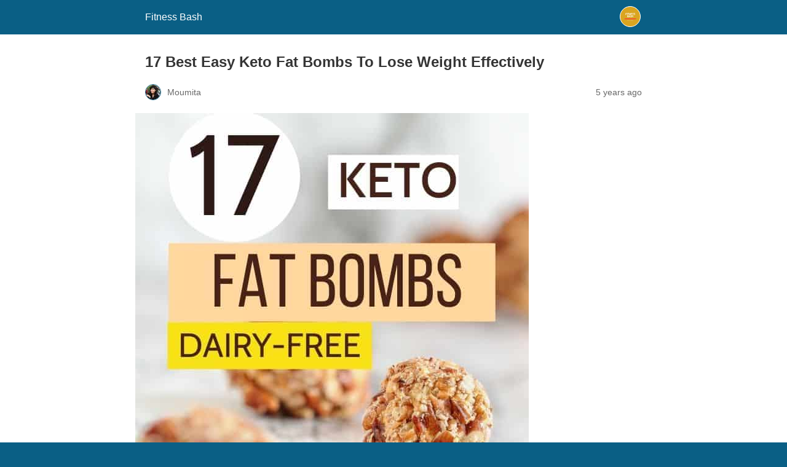

--- FILE ---
content_type: text/html; charset=utf-8
request_url: https://fitnessbash1.com/easy-keto-fat-bombs-2/?amp=1
body_size: 18064
content:
<!DOCTYPE html>
<html amp lang="en-US" data-amp-auto-lightbox-disable transformed="self;v=1" i-amphtml-layout="" i-amphtml-no-boilerplate="">
<head><meta charset="utf-8"><meta name="viewport" content="width=device-width,minimum-scale=1"><link rel="preconnect" href="https://cdn.ampproject.org"><style amp-runtime="" i-amphtml-version="012512221826001">html{overflow-x:hidden!important}html.i-amphtml-fie{height:100%!important;width:100%!important}html:not([amp4ads]),html:not([amp4ads]) body{height:auto!important}html:not([amp4ads]) body{margin:0!important}body{-webkit-text-size-adjust:100%;-moz-text-size-adjust:100%;-ms-text-size-adjust:100%;text-size-adjust:100%}html.i-amphtml-singledoc.i-amphtml-embedded{-ms-touch-action:pan-y pinch-zoom;touch-action:pan-y pinch-zoom}html.i-amphtml-fie>body,html.i-amphtml-singledoc>body{overflow:visible!important}html.i-amphtml-fie:not(.i-amphtml-inabox)>body,html.i-amphtml-singledoc:not(.i-amphtml-inabox)>body{position:relative!important}html.i-amphtml-ios-embed-legacy>body{overflow-x:hidden!important;overflow-y:auto!important;position:absolute!important}html.i-amphtml-ios-embed{overflow-y:auto!important;position:static}#i-amphtml-wrapper{overflow-x:hidden!important;overflow-y:auto!important;position:absolute!important;top:0!important;left:0!important;right:0!important;bottom:0!important;margin:0!important;display:block!important}html.i-amphtml-ios-embed.i-amphtml-ios-overscroll,html.i-amphtml-ios-embed.i-amphtml-ios-overscroll>#i-amphtml-wrapper{-webkit-overflow-scrolling:touch!important}#i-amphtml-wrapper>body{position:relative!important;border-top:1px solid transparent!important}#i-amphtml-wrapper+body{visibility:visible}#i-amphtml-wrapper+body .i-amphtml-lightbox-element,#i-amphtml-wrapper+body[i-amphtml-lightbox]{visibility:hidden}#i-amphtml-wrapper+body[i-amphtml-lightbox] .i-amphtml-lightbox-element{visibility:visible}#i-amphtml-wrapper.i-amphtml-scroll-disabled,.i-amphtml-scroll-disabled{overflow-x:hidden!important;overflow-y:hidden!important}amp-instagram{padding:54px 0px 0px!important;background-color:#fff}amp-iframe iframe{box-sizing:border-box!important}[amp-access][amp-access-hide]{display:none}[subscriptions-dialog],body:not(.i-amphtml-subs-ready) [subscriptions-action],body:not(.i-amphtml-subs-ready) [subscriptions-section]{display:none!important}amp-experiment,amp-live-list>[update]{display:none}amp-list[resizable-children]>.i-amphtml-loading-container.amp-hidden{display:none!important}amp-list [fetch-error],amp-list[load-more] [load-more-button],amp-list[load-more] [load-more-end],amp-list[load-more] [load-more-failed],amp-list[load-more] [load-more-loading]{display:none}amp-list[diffable] div[role=list]{display:block}amp-story-page,amp-story[standalone]{min-height:1px!important;display:block!important;height:100%!important;margin:0!important;padding:0!important;overflow:hidden!important;width:100%!important}amp-story[standalone]{background-color:#000!important;position:relative!important}amp-story-page{background-color:#757575}amp-story .amp-active>div,amp-story .i-amphtml-loader-background{display:none!important}amp-story-page:not(:first-of-type):not([distance]):not([active]){transform:translateY(1000vh)!important}amp-autocomplete{position:relative!important;display:inline-block!important}amp-autocomplete>input,amp-autocomplete>textarea{padding:0.5rem;border:1px solid rgba(0,0,0,.33)}.i-amphtml-autocomplete-results,amp-autocomplete>input,amp-autocomplete>textarea{font-size:1rem;line-height:1.5rem}[amp-fx^=fly-in]{visibility:hidden}amp-script[nodom],amp-script[sandboxed]{position:fixed!important;top:0!important;width:1px!important;height:1px!important;overflow:hidden!important;visibility:hidden}
/*# sourceURL=/css/ampdoc.css*/[hidden]{display:none!important}.i-amphtml-element{display:inline-block}.i-amphtml-blurry-placeholder{transition:opacity 0.3s cubic-bezier(0.0,0.0,0.2,1)!important;pointer-events:none}[layout=nodisplay]:not(.i-amphtml-element){display:none!important}.i-amphtml-layout-fixed,[layout=fixed][width][height]:not(.i-amphtml-layout-fixed){display:inline-block;position:relative}.i-amphtml-layout-responsive,[layout=responsive][width][height]:not(.i-amphtml-layout-responsive),[width][height][heights]:not([layout]):not(.i-amphtml-layout-responsive),[width][height][sizes]:not(img):not([layout]):not(.i-amphtml-layout-responsive){display:block;position:relative}.i-amphtml-layout-intrinsic,[layout=intrinsic][width][height]:not(.i-amphtml-layout-intrinsic){display:inline-block;position:relative;max-width:100%}.i-amphtml-layout-intrinsic .i-amphtml-sizer{max-width:100%}.i-amphtml-intrinsic-sizer{max-width:100%;display:block!important}.i-amphtml-layout-container,.i-amphtml-layout-fixed-height,[layout=container],[layout=fixed-height][height]:not(.i-amphtml-layout-fixed-height){display:block;position:relative}.i-amphtml-layout-fill,.i-amphtml-layout-fill.i-amphtml-notbuilt,[layout=fill]:not(.i-amphtml-layout-fill),body noscript>*{display:block;overflow:hidden!important;position:absolute;top:0;left:0;bottom:0;right:0}body noscript>*{position:absolute!important;width:100%;height:100%;z-index:2}body noscript{display:inline!important}.i-amphtml-layout-flex-item,[layout=flex-item]:not(.i-amphtml-layout-flex-item){display:block;position:relative;-ms-flex:1 1 auto;flex:1 1 auto}.i-amphtml-layout-fluid{position:relative}.i-amphtml-layout-size-defined{overflow:hidden!important}.i-amphtml-layout-awaiting-size{position:absolute!important;top:auto!important;bottom:auto!important}i-amphtml-sizer{display:block!important}@supports (aspect-ratio:1/1){i-amphtml-sizer.i-amphtml-disable-ar{display:none!important}}.i-amphtml-blurry-placeholder,.i-amphtml-fill-content{display:block;height:0;max-height:100%;max-width:100%;min-height:100%;min-width:100%;width:0;margin:auto}.i-amphtml-layout-size-defined .i-amphtml-fill-content{position:absolute;top:0;left:0;bottom:0;right:0}.i-amphtml-replaced-content,.i-amphtml-screen-reader{padding:0!important;border:none!important}.i-amphtml-screen-reader{position:fixed!important;top:0px!important;left:0px!important;width:4px!important;height:4px!important;opacity:0!important;overflow:hidden!important;margin:0!important;display:block!important;visibility:visible!important}.i-amphtml-screen-reader~.i-amphtml-screen-reader{left:8px!important}.i-amphtml-screen-reader~.i-amphtml-screen-reader~.i-amphtml-screen-reader{left:12px!important}.i-amphtml-screen-reader~.i-amphtml-screen-reader~.i-amphtml-screen-reader~.i-amphtml-screen-reader{left:16px!important}.i-amphtml-unresolved{position:relative;overflow:hidden!important}.i-amphtml-select-disabled{-webkit-user-select:none!important;-ms-user-select:none!important;user-select:none!important}.i-amphtml-notbuilt,[layout]:not(.i-amphtml-element),[width][height][heights]:not([layout]):not(.i-amphtml-element),[width][height][sizes]:not(img):not([layout]):not(.i-amphtml-element){position:relative;overflow:hidden!important;color:transparent!important}.i-amphtml-notbuilt:not(.i-amphtml-layout-container)>*,[layout]:not([layout=container]):not(.i-amphtml-element)>*,[width][height][heights]:not([layout]):not(.i-amphtml-element)>*,[width][height][sizes]:not([layout]):not(.i-amphtml-element)>*{display:none}amp-img:not(.i-amphtml-element)[i-amphtml-ssr]>img.i-amphtml-fill-content{display:block}.i-amphtml-notbuilt:not(.i-amphtml-layout-container),[layout]:not([layout=container]):not(.i-amphtml-element),[width][height][heights]:not([layout]):not(.i-amphtml-element),[width][height][sizes]:not(img):not([layout]):not(.i-amphtml-element){color:transparent!important;line-height:0!important}.i-amphtml-ghost{visibility:hidden!important}.i-amphtml-element>[placeholder],[layout]:not(.i-amphtml-element)>[placeholder],[width][height][heights]:not([layout]):not(.i-amphtml-element)>[placeholder],[width][height][sizes]:not([layout]):not(.i-amphtml-element)>[placeholder]{display:block;line-height:normal}.i-amphtml-element>[placeholder].amp-hidden,.i-amphtml-element>[placeholder].hidden{visibility:hidden}.i-amphtml-element:not(.amp-notsupported)>[fallback],.i-amphtml-layout-container>[placeholder].amp-hidden,.i-amphtml-layout-container>[placeholder].hidden{display:none}.i-amphtml-layout-size-defined>[fallback],.i-amphtml-layout-size-defined>[placeholder]{position:absolute!important;top:0!important;left:0!important;right:0!important;bottom:0!important;z-index:1}amp-img[i-amphtml-ssr]:not(.i-amphtml-element)>[placeholder]{z-index:auto}.i-amphtml-notbuilt>[placeholder]{display:block!important}.i-amphtml-hidden-by-media-query{display:none!important}.i-amphtml-element-error{background:red!important;color:#fff!important;position:relative!important}.i-amphtml-element-error:before{content:attr(error-message)}i-amp-scroll-container,i-amphtml-scroll-container{position:absolute;top:0;left:0;right:0;bottom:0;display:block}i-amp-scroll-container.amp-active,i-amphtml-scroll-container.amp-active{overflow:auto;-webkit-overflow-scrolling:touch}.i-amphtml-loading-container{display:block!important;pointer-events:none;z-index:1}.i-amphtml-notbuilt>.i-amphtml-loading-container{display:block!important}.i-amphtml-loading-container.amp-hidden{visibility:hidden}.i-amphtml-element>[overflow]{cursor:pointer;position:relative;z-index:2;visibility:hidden;display:initial;line-height:normal}.i-amphtml-layout-size-defined>[overflow]{position:absolute}.i-amphtml-element>[overflow].amp-visible{visibility:visible}template{display:none!important}.amp-border-box,.amp-border-box *,.amp-border-box :after,.amp-border-box :before{box-sizing:border-box}amp-pixel{display:none!important}amp-analytics,amp-auto-ads,amp-story-auto-ads{position:fixed!important;top:0!important;width:1px!important;height:1px!important;overflow:hidden!important;visibility:hidden}amp-story{visibility:hidden!important}html.i-amphtml-fie>amp-analytics{position:initial!important}[visible-when-invalid]:not(.visible),form [submit-error],form [submit-success],form [submitting]{display:none}amp-accordion{display:block!important}@media (min-width:1px){:where(amp-accordion>section)>:first-child{margin:0;background-color:#efefef;padding-right:20px;border:1px solid #dfdfdf}:where(amp-accordion>section)>:last-child{margin:0}}amp-accordion>section{float:none!important}amp-accordion>section>*{float:none!important;display:block!important;overflow:hidden!important;position:relative!important}amp-accordion,amp-accordion>section{margin:0}amp-accordion:not(.i-amphtml-built)>section>:last-child{display:none!important}amp-accordion:not(.i-amphtml-built)>section[expanded]>:last-child{display:block!important}
/*# sourceURL=/css/ampshared.css*/</style><meta name="amp-to-amp-navigation" content="AMP-Redirect-To; AMP.navigateTo"><meta name="description" content="No-Bake easy keto fat bomb recipes. Such a low-carb and delicious way to lose weight. The 12 Keto Fat Bombs to eat guilt-free."><meta property="og:locale" content="en_US"><meta property="og:type" content="article"><meta property="og:title" content="17 Best Easy Keto Fat Bombs To Lose Weight Effectively"><meta property="og:description" content="No-Bake easy keto fat bomb recipes. Such a low-carb and delicious way to lose weight. The 12 Keto Fat Bombs to eat guilt-free."><meta property="og:url" content="https://fitnessbash1.com/easy-keto-fat-bombs-2/"><meta property="og:site_name" content="Fitness Bash"><meta property="article:published_time" content="2020-08-31T08:03:31+00:00"><meta property="article:modified_time" content="2023-04-21T00:24:55+00:00"><meta property="og:image" content="https://fitnessbash1.com/wp-content/uploads/2020/08/keto-fat-bombs-1.jpg"><meta property="og:image:width" content="640"><meta property="og:image:height" content="642"><meta property="og:image:type" content="image/jpeg"><meta name="author" content="Moumita"><meta name="twitter:card" content="summary_large_image"><meta name="twitter:creator" content="@#"><meta name="twitter:label1" content="Written by"><meta name="twitter:data1" content="Moumita"><meta name="twitter:label2" content="Est. reading time"><meta name="twitter:data2" content="15 minutes"><meta name="robots" content="index, follow, max-image-preview:large, max-snippet:-1, max-video-preview:-1"><meta name="generator" content="AMP Plugin v2.5.5; mode=reader; theme=legacy"><meta name="generator" content="WordPress 6.9"><link rel="preload" href="https://fitnessbash1.com/wp-content/plugins/recipe-card-blocks-by-wpzoom/dist/assets/webfonts/fa-regular-400.woff2" as="font" crossorigin=""><link rel="preload" href="https://fitnessbash1.com/wp-content/plugins/recipe-card-blocks-by-wpzoom/dist/assets/webfonts/fa-solid-900.woff2" as="font" crossorigin=""><link rel="preload" href="https://fitnessbash1.com/wp-content/plugins/recipe-card-blocks-by-wpzoom/dist/assets/webfonts/Foodicons.woff" as="font" crossorigin=""><link rel="preload" href="https://fitnessbash1.com/wp-content/plugins/recipe-card-blocks-by-wpzoom/dist/assets/webfonts/Genericons.woff" as="font" crossorigin=""><link rel="preload" href="https://fitnessbash1.com/wp-content/plugins/recipe-card-blocks-by-wpzoom/dist/assets/webfonts/Oldicon.woff" as="font" crossorigin=""><script async="" src="https://cdn.ampproject.org/v0.mjs" type="module" crossorigin="anonymous"></script><script async nomodule src="https://cdn.ampproject.org/v0.js" crossorigin="anonymous"></script><style amp-custom="">#amp-mobile-version-switcher{left:0;position:absolute;width:100%;z-index:100}#amp-mobile-version-switcher>a{background-color:#444;border:0;color:#eaeaea;display:block;font-family:-apple-system,BlinkMacSystemFont,Segoe UI,Roboto,Oxygen-Sans,Ubuntu,Cantarell,Helvetica Neue,sans-serif;font-size:16px;font-weight:600;padding:15px 0;text-align:center;-webkit-text-decoration:none;text-decoration:none}#amp-mobile-version-switcher>a:active,#amp-mobile-version-switcher>a:focus,#amp-mobile-version-switcher>a:hover{-webkit-text-decoration:underline;text-decoration:underline}:root{--wp-block-synced-color:#7a00df;--wp-block-synced-color--rgb:122,0,223;--wp-bound-block-color:var(--wp-block-synced-color);--wp-editor-canvas-background:#ddd;--wp-admin-theme-color:#007cba;--wp-admin-theme-color--rgb:0,124,186;--wp-admin-theme-color-darker-10:#006ba1;--wp-admin-theme-color-darker-10--rgb:0,107,160.5;--wp-admin-theme-color-darker-20:#005a87;--wp-admin-theme-color-darker-20--rgb:0,90,135;--wp-admin-border-width-focus:2px}@media (min-resolution:192dpi){:root{--wp-admin-border-width-focus:1.5px}}:root{--wp--preset--font-size--normal:16px;--wp--preset--font-size--huge:42px}.aligncenter{clear:both}.screen-reader-text{border:0;clip-path:inset(50%);height:1px;margin:-1px;overflow:hidden;padding:0;position:absolute;width:1px}.screen-reader-text:not(#_#_#_#_#_#_#_){word-wrap:normal}.screen-reader-text:focus{background-color:#ddd;clip-path:none;color:#444;display:block;font-size:1em;height:auto;left:5px;line-height:normal;padding:15px 23px 14px;text-decoration:none;top:5px;width:auto;z-index:100000}html :where(.has-border-color){border-style:solid}html :where([data-amp-original-style*=border-top-color]){border-top-style:solid}html :where([data-amp-original-style*=border-right-color]){border-right-style:solid}html :where([data-amp-original-style*=border-bottom-color]){border-bottom-style:solid}html :where([data-amp-original-style*=border-left-color]){border-left-style:solid}html :where([data-amp-original-style*=border-width]){border-style:solid}html :where([data-amp-original-style*=border-top-width]){border-top-style:solid}html :where([data-amp-original-style*=border-right-width]){border-right-style:solid}html :where([data-amp-original-style*=border-bottom-width]){border-bottom-style:solid}html :where([data-amp-original-style*=border-left-width]){border-left-style:solid}html :where(amp-img[class*=wp-image-]),html :where(amp-anim[class*=wp-image-]){height:auto;max-width:100%}:where(figure){margin:0 0 1em}html :where(.is-position-sticky){--wp-admin--admin-bar--position-offset:var(--wp-admin--admin-bar--height,0px)}@media screen and (max-width:600px){html :where(.is-position-sticky){--wp-admin--admin-bar--position-offset:0px}}:root{--comment-rating-star-color:#343434}:root{--wprm-popup-font-size:16px;--wprm-popup-background:#fff;--wprm-popup-title:#000;--wprm-popup-content:#444;--wprm-popup-button-background:#5a822b;--wprm-popup-button-text:#fff}@keyframes wprmPopupModalFadeIn{0%{opacity:0}to{opacity:1}}@keyframes wprmPopupModalFadeOut{0%{opacity:1}to{opacity:0}}@keyframes wprmPopupModalSlideIn{0%{transform:translateY(15%)}to{transform:translateY(0)}}@keyframes wprmPopupModalSlideOut{0%{transform:translateY(0)}to{transform:translateY(-10%)}}@keyframes wprmSpin{to{-webkit-transform:rotate(1turn)}}@-webkit-keyframes wprmSpin{to{-webkit-transform:rotate(1turn)}}.wprm-recipe-container{outline:none}.wprm-recipe{overflow:hidden;zoom:1;clear:both;text-align:left}.wprm-recipe *{box-sizing:border-box}.wprm-recipe ul{-webkit-margin-before:0;-webkit-margin-after:0;-webkit-padding-start:0;margin:0;padding:0}.wprm-recipe li{font-size:1em;margin:0 0 0 32px;padding:0}.wprm-recipe p{font-size:1em;margin:0;padding:0}.wprm-recipe li,.wprm-recipe li.wprm-recipe-instruction{list-style-position:outside}.wprm-recipe li:before{display:none}.wprm-recipe h1,.wprm-recipe h2,.wprm-recipe h3{clear:none;font-variant:normal;letter-spacing:normal;margin:0;padding:0;text-transform:none}.wprm-recipe a.wprm-recipe-link,.wprm-recipe a.wprm-recipe-link:hover{-webkit-box-shadow:none;-moz-box-shadow:none;box-shadow:none}body:not(.wprm-print) .wprm-recipe p:first-letter{color:inherit;font-family:inherit;font-size:inherit;line-height:inherit;margin:inherit;padding:inherit}.wprm-screen-reader-text{border:0;clip:rect(1px,1px,1px,1px);clip-path:inset(50%);height:1px;margin:-1px;overflow:hidden;padding:0;width:1px}.wprm-screen-reader-text:not(#_#_#_#_#_#_#_){position:absolute;word-wrap:normal}.wprm-recipe-block-container-columns{display:block}.wprm-recipe-block-container-columns .wprm-recipe-details-label{display:inline-block;min-width:130px}@media (max-width:450px){.wprm-recipe-block-container-columns .wprm-recipe-details-label{margin-right:.4em;min-width:0}}.wprm-recipe-details-unit{font-size:.8em}@media only screen and (max-width:600px){.wprm-recipe-details-unit{font-size:1em}}.wprm-container-float-left{float:left;margin:0 10px 10px 0;position:relative;text-align:center;z-index:1}@media only screen and (max-width:640px){.wprm-container-float-left{float:none;margin-left:0;margin-right:0}}.wprm-block-text-normal{font-style:normal;font-weight:400;text-transform:none}.wprm-block-text-bold:not(#_#_#_#_#_#_#_){font-weight:700}.wprm-align-left{text-align:left}.wprm-recipe-header .wprm-recipe-icon:not(.wprm-collapsible-icon){margin-right:10px}.wprm-recipe-icon svg{display:inline;height:1.3em;margin-top:-.15em;overflow:visible;vertical-align:middle;width:1.3em}.wprm-recipe-image amp-img{display:block;margin:0 auto}.wprm-recipe-instructions-container .wprm-recipe-instruction-text{font-size:1em}.wprm-recipe-link{cursor:pointer;text-decoration:none}.wprm-spacer{font-size:0;height:10px;line-height:0;width:100%}.wprm-spacer:not(#_#_#_#_#_#_#_){background:none;display:block}.wprm-spacer+.wprm-spacer:not(#_#_#_#_#_#_#_){display:none}.wprm-recipe-instruction-text .wprm-spacer:not(#_#_#_#_#_#_#_),.wprm-recipe-notes .wprm-spacer:not(#_#_#_#_#_#_#_),.wprm-recipe-summary .wprm-spacer:not(#_#_#_#_#_#_#_){display:block}amp-img.amp-wp-enforced-sizes{object-fit:contain}amp-img img,amp-img noscript{image-rendering:inherit;object-fit:inherit;object-position:inherit}.aligncenter{margin-top:1em;margin-right:auto;margin-bottom:1em;margin-left:auto}.aligncenter{display:block;text-align:center;margin-left:auto;margin-right:auto}.amp-wp-enforced-sizes{max-width:100%;margin:0 auto}html{background:#0a5f85}body{background:#fff;color:#353535;font-family:Georgia,"Times New Roman",Times,Serif;font-weight:300;line-height:1.75}p,ul,figure{margin:0 0 1em;padding:0}a,a:visited{color:#0a5f85}a:hover,a:active,a:focus{color:#353535}.amp-wp-meta,.amp-wp-header div,.amp-wp-title,.amp-wp-tax-category,.amp-wp-comments-link,.amp-wp-footer p,.back-to-top{font-family:-apple-system,BlinkMacSystemFont,"Segoe UI","Roboto","Oxygen-Sans","Ubuntu","Cantarell","Helvetica Neue",sans-serif}.amp-wp-header{background-color:#0a5f85}.amp-wp-header div{color:#fff;font-size:1em;font-weight:400;margin:0 auto;max-width:calc(840px - 32px);padding:.875em 16px;position:relative}.amp-wp-header a{color:#fff;text-decoration:none}.amp-wp-header .amp-wp-site-icon{background-color:#fff;border:1px solid #fff;border-radius:50%;position:absolute;right:18px;top:10px}.amp-wp-article{color:#353535;font-weight:400;margin:1.5em auto;max-width:840px;overflow-wrap:break-word;word-wrap:break-word}.amp-wp-article-header{align-items:center;align-content:stretch;display:flex;flex-wrap:wrap;justify-content:space-between;margin:1.5em 16px 0}.amp-wp-title{color:#353535;display:block;flex:1 0 100%;font-weight:900;margin:0 0 .625em;width:100%}.amp-wp-meta{color:#696969;display:inline-block;flex:2 1 50%;font-size:.875em;line-height:1.5em;margin:0 0 1.5em;padding:0}.amp-wp-article-header .amp-wp-meta:last-of-type{text-align:right}.amp-wp-article-header .amp-wp-meta:first-of-type{text-align:left}.amp-wp-byline amp-img,.amp-wp-byline .amp-wp-author{display:inline-block;vertical-align:middle}.amp-wp-byline amp-img{border:1px solid #0a5f85;border-radius:50%;position:relative;margin-right:6px}.amp-wp-posted-on{text-align:right}.amp-wp-article-featured-image{margin:0 0 1em}.amp-wp-article-featured-image img:not(amp-img){max-width:100%;height:auto;margin:0 auto}.amp-wp-article-featured-image amp-img{margin:0 auto}.amp-wp-article-content{margin:0 16px}.amp-wp-article-content ul{margin-left:1em}.amp-wp-article-content .wp-caption{max-width:100%}.amp-wp-article-content amp-img{margin:0 auto}.wp-caption{padding:0}.amp-wp-article-footer .amp-wp-meta{display:block}.amp-wp-tax-category{color:#696969;font-size:.875em;line-height:1.5em;margin:1.5em 16px}.amp-wp-comments-link{color:#696969;font-size:.875em;line-height:1.5em;text-align:center;margin:2.25em 0 1.5em}.amp-wp-comments-link a{border-style:solid;border-color:#c2c2c2;border-width:1px 1px 2px;border-radius:4px;background-color:transparent;color:#0a5f85;cursor:pointer;display:block;font-size:14px;font-weight:600;line-height:18px;margin:0 auto;max-width:200px;padding:11px 16px;text-decoration:none;width:50%;-webkit-transition:background-color .2s ease;transition:background-color .2s ease}.amp-wp-footer{border-top:1px solid #c2c2c2;margin:calc(1.5em - 1px) 0 0}.amp-wp-footer div{margin:0 auto;max-width:calc(840px - 32px);padding:1.25em 16px 1.25em;position:relative}.amp-wp-footer h2{font-size:1em;line-height:1.375em;margin:0 0 .5em}.amp-wp-footer p{color:#696969;font-size:.8em;line-height:1.5em;margin:0 85px 0 0}.amp-wp-footer a{text-decoration:none}.back-to-top{bottom:1.275em;font-size:.8em;font-weight:600;line-height:2em;position:absolute;right:16px}@font-face{font-family:"Font Awesome 5 Free";font-style:normal;font-weight:400;font-display:block;src:url("https://fitnessbash1.com/wp-content/plugins/recipe-card-blocks-by-wpzoom/dist/assets/webfonts/fa-regular-400.woff2") format("woff2")}@font-face{font-family:"Font Awesome 5 Free";font-style:normal;font-weight:900;font-display:block;src:url("https://fitnessbash1.com/wp-content/plugins/recipe-card-blocks-by-wpzoom/dist/assets/webfonts/fa-solid-900.woff2") format("woff2")}@font-face{font-family:FoodIcons;src:url("https://fitnessbash1.com/wp-content/plugins/recipe-card-blocks-by-wpzoom/dist/assets/webfonts/Foodicons.woff") format("woff");font-weight:400;font-display:block;font-style:normal}@font-face{font-family:Genericons;src:url("https://fitnessbash1.com/wp-content/plugins/recipe-card-blocks-by-wpzoom/dist/assets/webfonts/Genericons.woff") format("woff");font-weight:400;font-style:normal;font-display:block}@font-face{font-family:Oldicon;src:url("https://fitnessbash1.com/wp-content/plugins/recipe-card-blocks-by-wpzoom/dist/assets/webfonts/Oldicon.woff") format("woff");font-weight:400;font-display:block;font-style:normal}.wprm-recipe-container{outline:none}.wprm-recipe{overflow:hidden;zoom:1;clear:both;text-align:left}.wprm-recipe *{box-sizing:border-box}.wprm-recipe ul{-webkit-margin-before:0;-webkit-margin-after:0;-webkit-padding-start:0;margin:0;padding:0}.wprm-recipe li{font-size:1em;margin:0 0 0 32px;padding:0}.wprm-recipe p{font-size:1em;margin:0;padding:0}.wprm-recipe li,.wprm-recipe li.wprm-recipe-instruction{list-style-position:outside}.wprm-recipe li:before{display:none}.wprm-recipe h1,.wprm-recipe h2,.wprm-recipe h3{clear:none;font-variant:normal;letter-spacing:normal;margin:0;padding:0;text-transform:none}.wprm-recipe a.wprm-recipe-link,.wprm-recipe a.wprm-recipe-link:hover{-webkit-box-shadow:none;-moz-box-shadow:none;box-shadow:none}body:not(.wprm-print) .wprm-recipe p:first-letter{color:inherit;font-family:inherit;font-size:inherit;line-height:inherit;margin:inherit;padding:inherit}.wprm-screen-reader-text{border:0;clip:rect(1px,1px,1px,1px);clip-path:inset(50%);height:1px;margin:-1px;overflow:hidden;padding:0;position:absolute;width:1px;word-wrap:normal}.wprm-recipe-block-container-columns{display:block}.wprm-recipe-block-container-columns .wprm-recipe-details-label{display:inline-block;min-width:130px}@media (max-width:450px){.wprm-recipe-block-container-columns .wprm-recipe-details-label{margin-right:.4em;min-width:0}}.wprm-recipe-details-unit{font-size:.8em}@media only screen and (max-width:600px){.wprm-recipe-details-unit{font-size:1em}}.wprm-container-float-left{float:left;margin:0 10px 10px 0;position:relative;text-align:center;z-index:1}@media only screen and (max-width:640px){.wprm-container-float-left{float:none;margin-left:0;margin-right:0}}.wprm-block-text-normal{font-style:normal;font-weight:400;text-transform:none}.wprm-block-text-bold{font-weight:700}.wprm-align-left{text-align:left}.wprm-recipe-header .wprm-recipe-icon:not(.wprm-collapsible-icon){margin-right:10px}.wprm-recipe-icon svg{display:inline;height:1.3em;margin-top:-.15em;overflow:visible;vertical-align:middle;width:1.3em}.wprm-recipe-image amp-img{display:block;margin:0 auto}.wprm-recipe-instructions-container .wprm-recipe-instruction-text{font-size:1em}.wprm-recipe-link{cursor:pointer;text-decoration:none}.wprm-spacer{background:none;display:block;font-size:0;height:10px;line-height:0;width:100%}.wprm-spacer+.wprm-spacer{display:none}.wprm-recipe-instruction-text .wprm-spacer,.wprm-recipe-notes .wprm-spacer,.wprm-recipe-summary .wprm-spacer{display:block}.wprm-recipe div.wprm-spacer{background:none}body{--comment-rating-star-color:#343434}body{--wprm-popup-font-size:16px}body{--wprm-popup-background:#fff}body{--wprm-popup-title:#000}body{--wprm-popup-content:#444}body{--wprm-popup-button-background:#444}body{--wprm-popup-button-text:#fff}body{--wprm-popup-accent:#747b2d}.wprm-recipe-template-basic{margin:20px auto;background-color:#fafafa;font-family:-apple-system,BlinkMacSystemFont,"Segoe UI",Roboto,Oxygen-Sans,Ubuntu,Cantarell,"Helvetica Neue",sans-serif;font-size:.9em;line-height:1.5em;color:#333;max-width:650px}.wprm-recipe-template-basic a{color:#3498db}.wprm-recipe-template-basic p,.wprm-recipe-template-basic li{font-family:-apple-system,BlinkMacSystemFont,"Segoe UI",Roboto,Oxygen-Sans,Ubuntu,Cantarell,"Helvetica Neue",sans-serif;font-size:1em;line-height:1.5em}.wprm-recipe-template-basic li{margin:0 0 0 32px;padding:0}.wprm-recipe-template-basic ul{margin:0;padding:0}.wprm-recipe-template-basic .wprm-recipe-name,.wprm-recipe-template-basic .wprm-recipe-header{font-family:-apple-system,BlinkMacSystemFont,"Segoe UI",Roboto,Oxygen-Sans,Ubuntu,Cantarell,"Helvetica Neue",sans-serif;color:#000;line-height:1.3em}.wprm-recipe-template-basic .wprm-recipe-header *{font-family:-apple-system,BlinkMacSystemFont,"Segoe UI",Roboto,Oxygen-Sans,Ubuntu,Cantarell,"Helvetica Neue",sans-serif}.wprm-recipe-template-basic h1,.wprm-recipe-template-basic h2,.wprm-recipe-template-basic h3{font-family:-apple-system,BlinkMacSystemFont,"Segoe UI",Roboto,Oxygen-Sans,Ubuntu,Cantarell,"Helvetica Neue",sans-serif;color:#212121;line-height:1.3em;margin:0;padding:0}.wprm-recipe-template-basic .wprm-recipe-header{margin-top:1.2em}.wprm-recipe-template-basic h1{font-size:2em}.wprm-recipe-template-basic h2{font-size:1.8em}.wprm-recipe-template-basic h3{font-size:1.2em}.wprm-recipe-template-basic{border-style:solid;border-width:0px;border-color:#aaa;border-radius:0px;padding:10px}.amp-wp-39015d7:not(#_#_#_#_#_){color:#516170;font-family:verdana,geneva,sans-serif}.amp-wp-102b7f8:not(#_#_#_#_#_){text-align:left}.amp-wp-d7dc73d:not(#_#_#_#_#_){color:#daa520}.amp-wp-0657fad:not(#_#_#_#_#_){color:#000;font-family:verdana,geneva,sans-serif}.amp-wp-cdd8ca0:not(#_#_#_#_#_){text-align:center}.amp-wp-e30b42c:not(#_#_#_#_#_){font-family:verdana,geneva,sans-serif}.amp-wp-0d667ff:not(#_#_#_#_#_){border-width:0px;border-style:solid;border-color:#666}.amp-wp-e01ff9b:not(#_#_#_#_#_){color:#333}.amp-wp-9d49ecb:not(#_#_#_#_#_){height:5px}.amp-wp-fecfcac:not(#_#_#_#_#_){list-style-type:disc}.amp-wp-4f4eaa1:not(#_#_#_#_#_){list-style-type:decimal}.amp-wp-7d2d11b:not(#_#_#_#_#_){margin-bottom:5px}.amp-wp-19fae44:not(#_#_#_#_#_){display:block}

/*# sourceURL=amp-custom.css */</style><link rel="canonical" href="https://fitnessbash1.com/easy-keto-fat-bombs-2/"><script type="application/ld+json" class="yoast-schema-graph">{"@context":"https://schema.org","@graph":[{"@type":"Article","@id":"https://fitnessbash1.com/easy-keto-fat-bombs-2/#article","isPartOf":{"@id":"https://fitnessbash1.com/easy-keto-fat-bombs-2/"},"author":{"name":"Moumita","@id":"https://fitnessbash1.com/#/schema/person/5158a34fdc095e570c291d67e1b9a972"},"headline":"17 Best Easy Keto Fat Bombs To Lose Weight Effectively","datePublished":"2020-08-31T08:03:31+00:00","dateModified":"2023-04-21T00:24:55+00:00","wordCount":2411,"commentCount":0,"publisher":{"@id":"https://fitnessbash1.com/#organization"},"image":{"@id":"https://fitnessbash1.com/easy-keto-fat-bombs-2/#primaryimage"},"thumbnailUrl":"https://fitnessbash1.com/wp-content/uploads/2020/08/keto-fat-bombs-1.jpg","articleSection":["Keto \u0026amp; Low Carb","Keto Desserts"],"inLanguage":"en-US","potentialAction":[{"@type":"CommentAction","name":"Comment","target":["https://fitnessbash1.com/easy-keto-fat-bombs-2/#respond"]}]},{"@type":"WebPage","@id":"https://fitnessbash1.com/easy-keto-fat-bombs-2/","url":"https://fitnessbash1.com/easy-keto-fat-bombs-2/","name":"17 Best Easy Keto Fat Bombs To Lose Weight Effectively - Fitness Bash","isPartOf":{"@id":"https://fitnessbash1.com/#website"},"primaryImageOfPage":{"@id":"https://fitnessbash1.com/easy-keto-fat-bombs-2/#primaryimage"},"image":{"@id":"https://fitnessbash1.com/easy-keto-fat-bombs-2/#primaryimage"},"thumbnailUrl":"https://fitnessbash1.com/wp-content/uploads/2020/08/keto-fat-bombs-1.jpg","datePublished":"2020-08-31T08:03:31+00:00","dateModified":"2023-04-21T00:24:55+00:00","description":"No-Bake easy keto fat bomb recipes. Such a low-carb and delicious way to lose weight. The 12 Keto Fat Bombs to eat guilt-free.","breadcrumb":{"@id":"https://fitnessbash1.com/easy-keto-fat-bombs-2/#breadcrumb"},"inLanguage":"en-US","potentialAction":[{"@type":"ReadAction","target":["https://fitnessbash1.com/easy-keto-fat-bombs-2/"]}]},{"@type":"ImageObject","inLanguage":"en-US","@id":"https://fitnessbash1.com/easy-keto-fat-bombs-2/#primaryimage","url":"https://fitnessbash1.com/wp-content/uploads/2020/08/keto-fat-bombs-1.jpg","contentUrl":"https://fitnessbash1.com/wp-content/uploads/2020/08/keto-fat-bombs-1.jpg","width":640,"height":642,"caption":"keto fat bombs"},{"@type":"BreadcrumbList","@id":"https://fitnessbash1.com/easy-keto-fat-bombs-2/#breadcrumb","itemListElement":[{"@type":"ListItem","position":1,"name":"Home","item":"https://fitnessbash1.com/"},{"@type":"ListItem","position":2,"name":"Keto \u0026amp; Low Carb","item":"https://fitnessbash1.com/keto-low-carb-recipes/"},{"@type":"ListItem","position":3,"name":"17 Best Easy Keto Fat Bombs To Lose Weight Effectively"}]},{"@type":"WebSite","@id":"https://fitnessbash1.com/#website","url":"https://fitnessbash1.com/","name":"Fitness Bash","description":"Keto, Paleo, and More...","publisher":{"@id":"https://fitnessbash1.com/#organization"},"potentialAction":[{"@type":"SearchAction","target":{"@type":"EntryPoint","urlTemplate":"https://fitnessbash1.com/?s={search_term_string}"},"query-input":{"@type":"PropertyValueSpecification","valueRequired":true,"valueName":"search_term_string"}}],"inLanguage":"en-US"},{"@type":"Organization","@id":"https://fitnessbash1.com/#organization","name":"Fitness Bash","url":"https://fitnessbash1.com/","logo":{"@type":"ImageObject","inLanguage":"en-US","@id":"https://fitnessbash1.com/#/schema/logo/image/","url":"https://fitnessbash1.com/wp-content/uploads/2022/04/Copy-of-Untitled.jpg","contentUrl":"https://fitnessbash1.com/wp-content/uploads/2022/04/Copy-of-Untitled.jpg","width":600,"height":600,"caption":"Fitness Bash"},"image":{"@id":"https://fitnessbash1.com/#/schema/logo/image/"},"sameAs":["https://in.pinterest.com/fitnessbash01"]},{"@type":"Person","@id":"https://fitnessbash1.com/#/schema/person/5158a34fdc095e570c291d67e1b9a972","name":"Moumita","image":{"@type":"ImageObject","inLanguage":"en-US","@id":"https://fitnessbash1.com/#/schema/person/image/","url":"https://secure.gravatar.com/avatar/fca7f877f8b40462942eff693f1991c6b194bba5b61af88435300aba911f2843?s=96\u0026d=mm\u0026r=g","contentUrl":"https://secure.gravatar.com/avatar/fca7f877f8b40462942eff693f1991c6b194bba5b61af88435300aba911f2843?s=96\u0026d=mm\u0026r=g","caption":"Moumita"},"description":"Hey there! I am Moumita. I always wanted to build this site where I can find all the keto and healthy recipes organized in a place and easy to find according to their categories. Have clean eating and healthy life.","sameAs":["https://fitnessbash1.com/about-me/","Moumita Mallick","https://x.com/#"],"url":"https://fitnessbash1.com/author/fitness/"},{"@type":"Recipe","name":"17 Best Easy Keto Fat Bombs To Lose Weight Effectively","author":{"@id":"https://fitnessbash1.com/#/schema/person/5158a34fdc095e570c291d67e1b9a972"},"description":"Fat bombs are a great way to help you lose weight on the keto diet. These 17 recipes are delicious and will help you stick to your keto diet goals. From chocolate peanut butter bombs to bacon-wrapped avocado, there\u0026#39;s something for everyone in this roundup!","datePublished":"2020-08-31T08:03:31+00:00","image":["https://fitnessbash1.com/wp-content/uploads/2020/08/keto-fat-bomb.jpg","https://fitnessbash1.com/wp-content/uploads/2020/08/keto-fat-bomb-500x500.jpg","https://fitnessbash1.com/wp-content/uploads/2020/08/keto-fat-bomb-500x375.jpg","https://fitnessbash1.com/wp-content/uploads/2020/08/keto-fat-bomb-480x270.jpg"],"recipeYield":["4","4 people"],"prepTime":"PT15M","recipeIngredient":["1. STRAWBERRY CHEESECAKE KETO FAT BOMBS","2. BLUEBERRY CHEESECAKE FAT BOMBS","3. BULLETPROOF NO-BAKE KETO FAT BOMBS","4. CREAM CHEESE CHOCOLATE FAT BOMBS TRUFFLES","5. KETO PEANUT BUTTER FAT BOMB","6. CHOCOLATE-COVERED PUMPKIN KETO FAT BOMBS RECIPE","7. NO-BAKE CHOCOLATE PEANUT BUTTER CUPS","8. COCONUT CHOCOLATE FAT BOMB SQUARES","9. GINGERBREAD KETO FAT BOMB","10. RASPBERRY WHITE CHOCOLATE FAT BOMBS","11. KETO PEANUT BUTTER JAM CUPS","12. CHOCOLATE CHIP COOKIE DOUGH","13. CHOCOLATE CHIP COOKIE FAT BOMB","14. KETO NUTELLA FAT BOMBS","15. LEMON CHEESECAKE FAT BOMB","16. LEMON RASPBERRY CHEESECAKE","17. ALMOND BUTTER COCONUT BOMBS"],"recipeInstructions":[{"@type":"HowToStep","text":"Choose your favorite keto fat bomb to make.","name":"Choose your favorite keto fat bomb to make.","url":"https://fitnessbash1.com/easy-keto-fat-bombs-2/#wprm-recipe-9680-step-0-0"},{"@type":"HowToStep","text":"Make the no-bake easy keto fat bombs.","name":"Make the no-bake easy keto fat bombs.","url":"https://fitnessbash1.com/easy-keto-fat-bombs-2/#wprm-recipe-9680-step-0-1"},{"@type":"HowToStep","text":"Be in ketosis with a healthy fat diet.","name":"Be in ketosis with a healthy fat diet.","url":"https://fitnessbash1.com/easy-keto-fat-bombs-2/#wprm-recipe-9680-step-0-2"}],"recipeCategory":["Appetizer","Keto Desserts"],"recipeCuisine":["American"],"keywords":"keto fat bombs","nutrition":{"@type":"NutritionInformation","calories":"300 kcal","servingSize":"1 serving"},"@id":"https://fitnessbash1.com/easy-keto-fat-bombs-2/#recipe","isPartOf":{"@id":"https://fitnessbash1.com/easy-keto-fat-bombs-2/#article"},"mainEntityOfPage":"https://fitnessbash1.com/easy-keto-fat-bombs-2/"}]}</script><title>17 Best Easy Keto Fat Bombs To Lose Weight Effectively - Fitness Bash</title></head>

<body class="">

<header id="top" class="amp-wp-header">
	<div>
		<a href="https://fitnessbash1.com/?amp=1">
										<amp-img src="https://fitnessbash1.com/wp-content/uploads/2020/09/FITNESS-BASH-100x100.png" width="32" height="32" class="amp-wp-site-icon amp-wp-enforced-sizes i-amphtml-layout-intrinsic i-amphtml-layout-size-defined" data-hero-candidate="" alt="Site icon" layout="intrinsic" data-hero i-amphtml-ssr i-amphtml-layout="intrinsic"><i-amphtml-sizer slot="i-amphtml-svc" class="i-amphtml-sizer"><img alt="" aria-hidden="true" class="i-amphtml-intrinsic-sizer" role="presentation" src="[data-uri]"></i-amphtml-sizer><img class="i-amphtml-fill-content i-amphtml-replaced-content" decoding="async" alt="Site icon" src="https://fitnessbash1.com/wp-content/uploads/2020/09/FITNESS-BASH-100x100.png"></amp-img>
						<span class="amp-site-title">
				Fitness Bash			</span>
		</a>
	</div>
</header>

<article class="amp-wp-article">
	<header class="amp-wp-article-header">
		<h1 class="amp-wp-title">17 Best Easy Keto Fat Bombs To Lose Weight Effectively</h1>
			<div class="amp-wp-meta amp-wp-byline">
					<amp-img src="https://secure.gravatar.com/avatar/fca7f877f8b40462942eff693f1991c6b194bba5b61af88435300aba911f2843?s=72&amp;d=mm&amp;r=g" srcset="
					https://secure.gravatar.com/avatar/fca7f877f8b40462942eff693f1991c6b194bba5b61af88435300aba911f2843?s=24&amp;d=mm&amp;r=g 1x,
					https://secure.gravatar.com/avatar/fca7f877f8b40462942eff693f1991c6b194bba5b61af88435300aba911f2843?s=48&amp;d=mm&amp;r=g 2x,
					https://secure.gravatar.com/avatar/fca7f877f8b40462942eff693f1991c6b194bba5b61af88435300aba911f2843?s=72&amp;d=mm&amp;r=g 3x
				" alt="Moumita" width="24" height="24" layout="fixed" class="i-amphtml-layout-fixed i-amphtml-layout-size-defined" style="width:24px;height:24px" i-amphtml-layout="fixed"></amp-img>
				<span class="amp-wp-author author vcard">Moumita</span>
	</div>
<div class="amp-wp-meta amp-wp-posted-on">
	<time datetime="2020-08-31T08:03:31+00:00">
		5 years ago	</time>
</div>
	</header>

	<figure class="amp-wp-article-featured-image wp-caption">
	<amp-img width="640" height="642" src="https://fitnessbash1.com/wp-content/uploads/2020/08/keto-fat-bombs-1.jpg" class="attachment-large size-large wp-post-image amp-wp-enforced-sizes i-amphtml-layout-intrinsic i-amphtml-layout-size-defined" alt="keto fat bombs" srcset="https://fitnessbash1.com/wp-content/uploads/2020/08/keto-fat-bombs-1.jpg 640w, https://fitnessbash1.com/wp-content/uploads/2020/08/keto-fat-bombs-1-300x300.jpg 300w, https://fitnessbash1.com/wp-content/uploads/2020/08/keto-fat-bombs-1-150x150.jpg 150w, https://fitnessbash1.com/wp-content/uploads/2020/08/keto-fat-bombs-1-320x320.jpg 320w, https://fitnessbash1.com/wp-content/uploads/2020/08/keto-fat-bombs-1-200x200.jpg 200w, https://fitnessbash1.com/wp-content/uploads/2020/08/keto-fat-bombs-1-360x360.jpg 360w, https://fitnessbash1.com/wp-content/uploads/2020/08/keto-fat-bombs-1-100x100.jpg 100w" sizes="auto, (max-width: 640px) 100vw, 640px" data-hero-candidate="" layout="intrinsic" disable-inline-width="" data-hero i-amphtml-ssr i-amphtml-layout="intrinsic"><i-amphtml-sizer slot="i-amphtml-svc" class="i-amphtml-sizer"><img alt="" aria-hidden="true" class="i-amphtml-intrinsic-sizer" role="presentation" src="[data-uri]"></i-amphtml-sizer><img class="i-amphtml-fill-content i-amphtml-replaced-content" decoding="async" loading="lazy" alt="keto fat bombs" src="https://fitnessbash1.com/wp-content/uploads/2020/08/keto-fat-bombs-1.jpg" srcset="https://fitnessbash1.com/wp-content/uploads/2020/08/keto-fat-bombs-1.jpg 640w, https://fitnessbash1.com/wp-content/uploads/2020/08/keto-fat-bombs-1-300x300.jpg 300w, https://fitnessbash1.com/wp-content/uploads/2020/08/keto-fat-bombs-1-150x150.jpg 150w, https://fitnessbash1.com/wp-content/uploads/2020/08/keto-fat-bombs-1-320x320.jpg 320w, https://fitnessbash1.com/wp-content/uploads/2020/08/keto-fat-bombs-1-200x200.jpg 200w, https://fitnessbash1.com/wp-content/uploads/2020/08/keto-fat-bombs-1-360x360.jpg 360w, https://fitnessbash1.com/wp-content/uploads/2020/08/keto-fat-bombs-1-100x100.jpg 100w" sizes="auto, (max-width: 640px) 100vw, 640px"></amp-img>	</figure>

	<div class="amp-wp-article-content">
		<p data-amp-original-style="text-align: center;" class="amp-wp-cdd8ca0">A keto fat bomb is a tasty treat that will satisfy your sweet tooth and provide you with healthy fats.</p>
<p data-amp-original-style="text-align: center;" class="amp-wp-cdd8ca0"><span data-amp-original-style="font-family: verdana, geneva, sans-serif;" class="amp-wp-e30b42c">We all know that keto is a way of life for many people. A diet low in carbs and high in protein, and healthy fats. Nothing could be better than having keto fat bombs when you want to eat all fats.</span></p>
<p data-amp-original-style="text-align: center;" class="amp-wp-cdd8ca0">Keto fat bombs are a delicious way to fulfill your cravings for something sweet without the guilt of adding sugar to your diet.</p>
<h2 data-amp-original-style="text-align: center;" class="amp-wp-cdd8ca0"><span data-amp-original-style="color: #516170; font-family: verdana, geneva, sans-serif;" class="amp-wp-39015d7">EASY KETO FAT BOMBS RECIPES NO BAKE </span></h2>
<p><amp-img class="aligncenter wp-image-4614 size-full amp-wp-enforced-sizes i-amphtml-layout-intrinsic i-amphtml-layout-size-defined" src="https://fitnessbash1.com/wp-content/uploads/2020/08/keto-fat-bombs-2.jpg" alt="keto fat bombs" width="1000" height="1500" srcset="https://fitnessbash1.com/wp-content/uploads/2020/08/keto-fat-bombs-2.jpg 1000w, https://fitnessbash1.com/wp-content/uploads/2020/08/keto-fat-bombs-2-200x300.jpg 200w, https://fitnessbash1.com/wp-content/uploads/2020/08/keto-fat-bombs-2-683x1024.jpg 683w, https://fitnessbash1.com/wp-content/uploads/2020/08/keto-fat-bombs-2-768x1152.jpg 768w, https://fitnessbash1.com/wp-content/uploads/2020/08/keto-fat-bombs-2-640x960.jpg 640w, https://fitnessbash1.com/wp-content/uploads/2020/08/keto-fat-bombs-2-720x1080.jpg 720w, https://fitnessbash1.com/wp-content/uploads/2020/08/keto-fat-bombs-2-800x1200.jpg 800w, https://fitnessbash1.com/wp-content/uploads/2020/08/keto-fat-bombs-2-750x1125.jpg 750w, https://fitnessbash1.com/wp-content/uploads/2020/08/keto-fat-bombs-2-360x540.jpg 360w" sizes="auto, (max-width: 1000px) 100vw, 1000px" layout="intrinsic" disable-inline-width="" i-amphtml-layout="intrinsic"><i-amphtml-sizer slot="i-amphtml-svc" class="i-amphtml-sizer"><img alt="" aria-hidden="true" class="i-amphtml-intrinsic-sizer" role="presentation" src="[data-uri]"></i-amphtml-sizer><noscript><img loading="lazy" decoding="async" src="https://fitnessbash1.com/wp-content/uploads/2020/08/keto-fat-bombs-2.jpg" alt="keto fat bombs" width="1000" height="1500" srcset="https://fitnessbash1.com/wp-content/uploads/2020/08/keto-fat-bombs-2.jpg 1000w, https://fitnessbash1.com/wp-content/uploads/2020/08/keto-fat-bombs-2-200x300.jpg 200w, https://fitnessbash1.com/wp-content/uploads/2020/08/keto-fat-bombs-2-683x1024.jpg 683w, https://fitnessbash1.com/wp-content/uploads/2020/08/keto-fat-bombs-2-768x1152.jpg 768w, https://fitnessbash1.com/wp-content/uploads/2020/08/keto-fat-bombs-2-640x960.jpg 640w, https://fitnessbash1.com/wp-content/uploads/2020/08/keto-fat-bombs-2-720x1080.jpg 720w, https://fitnessbash1.com/wp-content/uploads/2020/08/keto-fat-bombs-2-800x1200.jpg 800w, https://fitnessbash1.com/wp-content/uploads/2020/08/keto-fat-bombs-2-750x1125.jpg 750w, https://fitnessbash1.com/wp-content/uploads/2020/08/keto-fat-bombs-2-360x540.jpg 360w" sizes="auto, (max-width: 1000px) 100vw, 1000px"></noscript></amp-img></p>
<p> </p>
<p data-amp-original-style="text-align: center;" class="amp-wp-cdd8ca0"><span data-amp-original-style="font-family: verdana, geneva, sans-serif;" class="amp-wp-e30b42c">No-bake keto fat bombs are a perfect way to satisfy your sweet tooth without going off of the ketogenic diet. </span></p>
<p data-amp-original-style="text-align: center;" class="amp-wp-cdd8ca0"><span data-amp-original-style="font-family: verdana, geneva, sans-serif;" class="amp-wp-e30b42c">These fat bombs are made with only four-five ingredients, and they can be whipped up in no time at all. </span></p>
<p data-amp-original-style="text-align: center;" class="amp-wp-cdd8ca0"><span data-amp-original-style="font-family: verdana, geneva, sans-serif;" class="amp-wp-e30b42c">The best part about these little guys is that there is no baking required! </span></p>
<p> </p>
<p><span data-amp-original-style="font-family: verdana, geneva, sans-serif;" class="amp-wp-e30b42c">When I started with my ketogenic diet, I used to feel too deprived of sweets and healthy protein bars.</span></p>
<p><span data-amp-original-style="font-family: verdana, geneva, sans-serif;" class="amp-wp-e30b42c">Oh, are you thinking about the protein bars? Actually, most of the store-bought protein bars are so high in carb content that I had to omit them from my food list.</span></p>
<p><span data-amp-original-style="font-family: verdana, geneva, sans-serif;" class="amp-wp-e30b42c">With trial and error, I found these<strong> keto-fat bombs</strong> to be extremely delicious and low-carb.</span></p>
<p data-amp-original-style="text-align: left;" class="amp-wp-102b7f8"><span data-amp-original-style="font-family: verdana, geneva, sans-serif;" class="amp-wp-e30b42c">These recipes use healthy ingredients such as coconut oil, cacao powder, and avocado- you can’t get any healthier than that! </span></p>
<p data-amp-original-style="text-align: left;" class="amp-wp-102b7f8"><span data-amp-original-style="font-family: verdana, geneva, sans-serif;" class="amp-wp-e30b42c">Give these recipes a try and see if they don’t satisfy your sweet tooth while keeping up with keto.</span></p>
<p> </p>
<h2>WHAT ARE KETO FAT BOMBS?</h2>
<p>Keto fat bombs are a great way to curb your hunger and help you get into ketosis.</p>
<p>They’re low in sugar, high in healthy fats, and can be used as a meal replacement or snack.</p>
<p>Mainly made with cream cheese, butter, heavy cream, and indulging different flavors.</p>
<p>These recipes will show you how to make delicious keto-friendly snacks that will satisfy your cravings!</p>
<p> </p>
<h3>HOW MANY FAT BOMBS CAN YOU EAT A DAY?</h3>
<p>1-to 3 fat bombs are enough for the day.</p>
<p>Check out the <strong><a href="https://fitnessbash1.com/7-day-keto-meal-plan-for-beginners/?amp=1" target="_blank" rel="noopener">7-day meal plan</a></strong> that gives you the calculation of carb content a day to check how to include more desserts in your diet while on a keto diet and not breaking ketosis.</p>
<p> </p>
<h2 data-amp-original-style="text-align: center;" class="amp-wp-cdd8ca0">17 BEST KETO FAT BOMBS:</h2>
<h3> 1. STRAWBERRY CHEESECAKE KETO FAT BOMBS</h3>
<p><amp-img class="aligncenter wp-image-1706 size-full amp-wp-enforced-sizes i-amphtml-layout-intrinsic i-amphtml-layout-size-defined" src="https://fitnessbash1.com/wp-content/uploads/2018/08/3.png" alt="STRAWBERRY CHEESECAKE KETO FAT BOMBS" width="600" height="400" srcset="https://fitnessbash1.com/wp-content/uploads/2018/08/3.png 600w, https://fitnessbash1.com/wp-content/uploads/2018/08/3-300x200.png 300w, https://fitnessbash1.com/wp-content/uploads/2018/08/3-360x240.png 360w" sizes="auto, (max-width: 600px) 100vw, 600px" layout="intrinsic" disable-inline-width="" i-amphtml-layout="intrinsic"><i-amphtml-sizer slot="i-amphtml-svc" class="i-amphtml-sizer"><img alt="" aria-hidden="true" class="i-amphtml-intrinsic-sizer" role="presentation" src="[data-uri]"></i-amphtml-sizer><noscript><img loading="lazy" decoding="async" src="https://fitnessbash1.com/wp-content/uploads/2018/08/3.png" alt="STRAWBERRY CHEESECAKE KETO FAT BOMBS" width="600" height="400" srcset="https://fitnessbash1.com/wp-content/uploads/2018/08/3.png 600w, https://fitnessbash1.com/wp-content/uploads/2018/08/3-300x200.png 300w, https://fitnessbash1.com/wp-content/uploads/2018/08/3-360x240.png 360w" sizes="auto, (max-width: 600px) 100vw, 600px"></noscript></amp-img></p>
<p data-amp-original-style="text-align: center;" class="amp-wp-cdd8ca0"><em>Image and recipe by ketodietapp.com</em></p>
<p>This <strong>no-bake keto fat bomb </strong>will look so fancy.</p>
<p>They taste amazing and contain healthy fats, protein, and low carbs, and are sugar-free.</p>
<p>These fat bombs are perfect for when you need that little bit of sweetness in your life. Plus they’ll leave you feeling full for hours. </p>
<p>It is super quick and easy.</p>
<p>You need to refrigerate it for 2-3 hours to make this low-carb strawberry cheesecake fat bomb.</p>
<p><strong>Net Carbs:</strong> Only <strong>0.85 grams</strong> per serving</p>
<p>Here goes the recipe from <strong>https://www.lowcarbsosimple.com/guest-post-strawberry-cheesecake-fat-bombs/</strong></p>
<p> </p>
<h3>2. BLUEBERRY CHEESECAKE FAT BOMBS</h3>
<p><amp-img class="aligncenter wp-image-1710 size-full amp-wp-enforced-sizes i-amphtml-layout-intrinsic i-amphtml-layout-size-defined" src="https://fitnessbash1.com/wp-content/uploads/2018/08/7.png" alt="BLUEBERRY CHEESECAKE FAT BOMBS" width="600" height="400" srcset="https://fitnessbash1.com/wp-content/uploads/2018/08/7.png 600w, https://fitnessbash1.com/wp-content/uploads/2018/08/7-300x200.png 300w, https://fitnessbash1.com/wp-content/uploads/2018/08/7-360x240.png 360w" sizes="auto, (max-width: 600px) 100vw, 600px" layout="intrinsic" disable-inline-width="" i-amphtml-layout="intrinsic"><i-amphtml-sizer slot="i-amphtml-svc" class="i-amphtml-sizer"><img alt="" aria-hidden="true" class="i-amphtml-intrinsic-sizer" role="presentation" src="[data-uri]"></i-amphtml-sizer><noscript><img loading="lazy" decoding="async" src="https://fitnessbash1.com/wp-content/uploads/2018/08/7.png" alt="BLUEBERRY CHEESECAKE FAT BOMBS" width="600" height="400" srcset="https://fitnessbash1.com/wp-content/uploads/2018/08/7.png 600w, https://fitnessbash1.com/wp-content/uploads/2018/08/7-300x200.png 300w, https://fitnessbash1.com/wp-content/uploads/2018/08/7-360x240.png 360w" sizes="auto, (max-width: 600px) 100vw, 600px"></noscript></amp-img></p>
<p data-amp-original-style="text-align: center;" class="amp-wp-cdd8ca0"><em>Image and Recipe by Instrupix.com</em></p>
<p>Fat bombs are a delicious and nutritious snack that can be made with any flavor of your choice.</p>
<p>These fat bombs are decadent, creamy, and full of blueberry goodness!</p>
<p>You just need 5 simple ingredients to make these delicious little snacks.</p>
<p>They’re perfect for satisfying dessert cravings without giving in to the sugar crash afterward.</p>
<p>It takes just 5 minutes to blend together and freeze it until completely set.</p>
<p><em><strong>Net carbs: 1.8 g, Fat: 1.9g, Protein: 2.1g</strong></em></p>
<p>Recipe from <strong>https://www.instrupix.com/easy-blueberry-cheesecake-fat-bombs/</strong></p>
<p> </p>
<h3><span data-amp-original-style="font-family: verdana, geneva, sans-serif;" class="amp-wp-e30b42c">3. BULLETPROOF NO-BAKE KETO FAT BOMBS</span></h3>
<p><amp-img class="aligncenter wp-image-1715 size-full amp-wp-enforced-sizes i-amphtml-layout-intrinsic i-amphtml-layout-size-defined" src="https://fitnessbash1.com/wp-content/uploads/2018/08/12.png" alt="BULLETPROOF NO BAKE KETO FAT BOMBS" width="600" height="400" srcset="https://fitnessbash1.com/wp-content/uploads/2018/08/12.png 600w, https://fitnessbash1.com/wp-content/uploads/2018/08/12-300x200.png 300w, https://fitnessbash1.com/wp-content/uploads/2018/08/12-360x240.png 360w" sizes="auto, (max-width: 600px) 100vw, 600px" layout="intrinsic" disable-inline-width="" i-amphtml-layout="intrinsic"><i-amphtml-sizer slot="i-amphtml-svc" class="i-amphtml-sizer"><img alt="" aria-hidden="true" class="i-amphtml-intrinsic-sizer" role="presentation" src="[data-uri]"></i-amphtml-sizer><noscript><img loading="lazy" decoding="async" src="https://fitnessbash1.com/wp-content/uploads/2018/08/12.png" alt="BULLETPROOF NO BAKE KETO FAT BOMBS" width="600" height="400" srcset="https://fitnessbash1.com/wp-content/uploads/2018/08/12.png 600w, https://fitnessbash1.com/wp-content/uploads/2018/08/12-300x200.png 300w, https://fitnessbash1.com/wp-content/uploads/2018/08/12-360x240.png 360w" sizes="auto, (max-width: 600px) 100vw, 600px"></noscript></amp-img></p>
<p data-amp-original-style="text-align: center;" class="amp-wp-cdd8ca0"><span data-amp-original-style="font-family: verdana, geneva, sans-serif;" class="amp-wp-e30b42c"><em>Image and recipe by ketodietapp.com</em></span></p>
<p><span data-amp-original-style="font-family: verdana, geneva, sans-serif;" class="amp-wp-e30b42c">This keto fat bomb will literally give you a smooth attack.</span></p>
<p><span data-amp-original-style="font-family: verdana, geneva, sans-serif;" class="amp-wp-e30b42c">These no-bake keto fat bombs are the perfect way to satiate your sweet tooth. </span></p>
<p><span data-amp-original-style="font-family: verdana, geneva, sans-serif;" class="amp-wp-e30b42c">With a few simple ingredients, you can have a decadent dessert that is also guilt-free!</span></p>
<p><span data-amp-original-style="font-family: verdana, geneva, sans-serif;" class="amp-wp-e30b42c">It will take you 15 minutes to prepare and 3-4 hours to completely set down.</span></p>
<p><span data-amp-original-style="font-family: verdana, geneva, sans-serif;" class="amp-wp-e30b42c"><strong>Net carbs</strong> are only 0.5 grams per serving (Depending on the size you make).</span></p>
<p><em><strong>Net carbs: 0.5g, Fat: 8.1g, Protein: 0.8g</strong></em></p>
<p><span data-amp-original-style="font-family: verdana, geneva, sans-serif;" class="amp-wp-e30b42c">Check this awesome <span data-amp-original-style="color: #daa520;" class="amp-wp-d7dc73d"><strong>https://ketodietapp.com/Blog/lchf/Bulletproof-Fat-Bombs</strong></span></span></p>
<p> </p>
<h3><span data-amp-original-style="font-family: verdana, geneva, sans-serif;" class="amp-wp-e30b42c">4. CREAM CHEESE CHOCOLATE FAT BOMBS TRUFFLES</span></h3>
<p><amp-img class="aligncenter wp-image-1713 size-full amp-wp-enforced-sizes i-amphtml-layout-intrinsic i-amphtml-layout-size-defined" src="https://fitnessbash1.com/wp-content/uploads/2018/08/10.png" alt="CREAM CHEESE CHOCOLATE FAT BOMBS TRUFFLES" width="600" height="400" srcset="https://fitnessbash1.com/wp-content/uploads/2018/08/10.png 600w, https://fitnessbash1.com/wp-content/uploads/2018/08/10-300x200.png 300w, https://fitnessbash1.com/wp-content/uploads/2018/08/10-360x240.png 360w" sizes="auto, (max-width: 600px) 100vw, 600px" layout="intrinsic" disable-inline-width="" i-amphtml-layout="intrinsic"><i-amphtml-sizer slot="i-amphtml-svc" class="i-amphtml-sizer"><img alt="" aria-hidden="true" class="i-amphtml-intrinsic-sizer" role="presentation" src="[data-uri]"></i-amphtml-sizer><noscript><img loading="lazy" decoding="async" src="https://fitnessbash1.com/wp-content/uploads/2018/08/10.png" alt="CREAM CHEESE CHOCOLATE FAT BOMBS TRUFFLES" width="600" height="400" srcset="https://fitnessbash1.com/wp-content/uploads/2018/08/10.png 600w, https://fitnessbash1.com/wp-content/uploads/2018/08/10-300x200.png 300w, https://fitnessbash1.com/wp-content/uploads/2018/08/10-360x240.png 360w" sizes="auto, (max-width: 600px) 100vw, 600px"></noscript></amp-img></p>
<p data-amp-original-style="text-align: center;" class="amp-wp-cdd8ca0"><span data-amp-original-style="font-family: verdana, geneva, sans-serif;" class="amp-wp-e30b42c"><em>Image and Recipe by KetoVale</em></span></p>
<p><span data-amp-original-style="font-family: verdana, geneva, sans-serif;" class="amp-wp-e30b42c">I just love these chocolate truffles.</span></p>
<p><span data-amp-original-style="font-family: verdana, geneva, sans-serif;" class="amp-wp-e30b42c">A decadent treat that is perfect for any occasion! </span></p>
<p><span data-amp-original-style="font-family: verdana, geneva, sans-serif;" class="amp-wp-e30b42c">These Cream Cheese Chocolate Fat Bombs Truffles are made with cream cheese, cocoa powder, and heavy cream.</span></p>
<p><span data-amp-original-style="font-family: verdana, geneva, sans-serif;" class="amp-wp-e30b42c">They’re easy to make as well- just put all the ingredients into a food processor or blender and process until you have a smooth dough. Refrigerate them for at least 30 minutes before you cover up the dough with more cocoa powder and shape it into small balls.</span></p>
<p>Refrigerate once more for an hour.</p>
<p><span data-amp-original-style="font-family: verdana, geneva, sans-serif;" class="amp-wp-e30b42c">With just a handful of ingredients, these truffles turn out to be super delicious.</span></p>
<p>Coffee powder and a bit of rum extract make it even more delicious.</p>
<p><em><strong>Net carbs: 0.9 g, Fat: 7.1g, Protein: 1.8g</strong></em></p>
<p><span data-amp-original-style="font-family: verdana, geneva, sans-serif;" class="amp-wp-e30b42c">Check the recipe from <span data-amp-original-style="color: #daa520;" class="amp-wp-d7dc73d"><strong>https://www.ketovale.com/cream-cheese-chocolate-truffles/</strong></span></span></p>
<p> </p>
<h3>5. KETO PEANUT BUTTER FAT BOMB</h3>
<p><amp-img class="aligncenter wp-image-1708 size-full amp-wp-enforced-sizes i-amphtml-layout-intrinsic i-amphtml-layout-size-defined" src="https://fitnessbash1.com/wp-content/uploads/2018/08/5.png" alt="KETO PEANUT BUTTER FAT BOMB" width="600" height="400" srcset="https://fitnessbash1.com/wp-content/uploads/2018/08/5.png 600w, https://fitnessbash1.com/wp-content/uploads/2018/08/5-300x200.png 300w, https://fitnessbash1.com/wp-content/uploads/2018/08/5-360x240.png 360w" sizes="auto, (max-width: 600px) 100vw, 600px" layout="intrinsic" disable-inline-width="" i-amphtml-layout="intrinsic"><i-amphtml-sizer slot="i-amphtml-svc" class="i-amphtml-sizer"><img alt="" aria-hidden="true" class="i-amphtml-intrinsic-sizer" role="presentation" src="[data-uri]"></i-amphtml-sizer><noscript><img loading="lazy" decoding="async" src="https://fitnessbash1.com/wp-content/uploads/2018/08/5.png" alt="KETO PEANUT BUTTER FAT BOMB" width="600" height="400" srcset="https://fitnessbash1.com/wp-content/uploads/2018/08/5.png 600w, https://fitnessbash1.com/wp-content/uploads/2018/08/5-300x200.png 300w, https://fitnessbash1.com/wp-content/uploads/2018/08/5-360x240.png 360w" sizes="auto, (max-width: 600px) 100vw, 600px"></noscript></amp-img></p>
<p data-amp-original-style="text-align: center;" class="amp-wp-cdd8ca0"><em>Image and Recipe by MyKetoRecipes.com</em></p>
<p>The keto peanut butter fat bomb is a classic favorite snack that will keep you feeling full and satisfied.</p>
<p>It’s like an ice cream sandwich but better and healthier for you because of the ingredients used in it!</p>
<p>With coconut oil, peanut butter, almond milk, and swerve you can make this keto fat bomb in no time.</p>
<p>Just mix it in a blender and freeze until set.</p>
<p><strong>Net carbs: 2.6g, Fat: 29g, Protein: 5.4g</strong></p>
<p>Check out the recipe from <strong>https://myketorecipes.com/peanut-butter-fat-bombs-keto-diet/</strong></p>
<p> </p>
<h3><span data-amp-original-style="font-family: verdana, geneva, sans-serif;" class="amp-wp-e30b42c">6. CHOCOLATE-COVERED PUMPKIN KETO FAT BOMBS RECIPE</span></h3>
<p><amp-img class="aligncenter wp-image-1712 size-full amp-wp-enforced-sizes i-amphtml-layout-intrinsic i-amphtml-layout-size-defined" src="https://fitnessbash1.com/wp-content/uploads/2018/08/9.png" alt="CHOCOLATE COVERED PUMPKIN KETO FAT BOMBS RECIPE" width="600" height="400" srcset="https://fitnessbash1.com/wp-content/uploads/2018/08/9.png 600w, https://fitnessbash1.com/wp-content/uploads/2018/08/9-300x200.png 300w, https://fitnessbash1.com/wp-content/uploads/2018/08/9-360x240.png 360w" sizes="auto, (max-width: 600px) 100vw, 600px" layout="intrinsic" disable-inline-width="" i-amphtml-layout="intrinsic"><i-amphtml-sizer slot="i-amphtml-svc" class="i-amphtml-sizer"><img alt="" aria-hidden="true" class="i-amphtml-intrinsic-sizer" role="presentation" src="[data-uri]"></i-amphtml-sizer><noscript><img loading="lazy" decoding="async" src="https://fitnessbash1.com/wp-content/uploads/2018/08/9.png" alt="CHOCOLATE COVERED PUMPKIN KETO FAT BOMBS RECIPE" width="600" height="400" srcset="https://fitnessbash1.com/wp-content/uploads/2018/08/9.png 600w, https://fitnessbash1.com/wp-content/uploads/2018/08/9-300x200.png 300w, https://fitnessbash1.com/wp-content/uploads/2018/08/9-360x240.png 360w" sizes="auto, (max-width: 600px) 100vw, 600px"></noscript></amp-img></p>
<p data-amp-original-style="text-align: center;" class="amp-wp-cdd8ca0"><span data-amp-original-style="font-family: verdana, geneva, sans-serif;" class="amp-wp-e30b42c"><em>Image and Recipe by thecastawaykitchen.com</em></span></p>
<p><span data-amp-original-style="font-family: verdana, geneva, sans-serif;" class="amp-wp-e30b42c">This is absolutely a healthy keto fat bomb.</span></p>
<p><span data-amp-original-style="font-family: verdana, geneva, sans-serif;" class="amp-wp-e30b42c">You have heard of pumpkin spice, but what about pumpkin fat bombs? </span></p>
<p><span data-amp-original-style="font-family: verdana, geneva, sans-serif;" class="amp-wp-e30b42c">These amazing chocolate-covered pumpkin fat bombs are a perfect way to indulge in the best flavors of fall.</span></p>
<p><span data-amp-original-style="font-family: verdana, geneva, sans-serif;" class="amp-wp-e30b42c"> They also make great keto-friendly snacks that will keep you satisfied for hours!</span></p>
<p><span data-amp-original-style="font-family: verdana, geneva, sans-serif;" class="amp-wp-e30b42c">This low-carb keto fat bomb requires 1 hour of chilling. </span></p>
<p><span data-amp-original-style="font-family: verdana, geneva, sans-serif;" class="amp-wp-e30b42c">Set it out for 2-3 minutes before eating to melt in its creaminess. </span></p>
<p><em><strong>Net carbs: 1.8g, Fat: 9.6g, Protein: 0.4g</strong></em></p>
<p><span data-amp-original-style="font-family: verdana, geneva, sans-serif;" class="amp-wp-e30b42c">Here goes the<span data-amp-original-style="color: #daa520;" class="amp-wp-d7dc73d"> <strong>https://thecastawaykitchen.com/chocolate-covered-pumpkin-truffles/</strong></span></span></p>
<ul>
<li><a href="https://fitnessbash1.com/12-best-keto-pumpkin-recipes-under-5-gm-of-net-carbs/?amp=1" target="_blank" rel="noopener"><strong>12 Pumpkin Keto Recipes</strong></a></li>
</ul>
<h3> </h3>
<h3><span data-amp-original-style="font-family: verdana, geneva, sans-serif;" class="amp-wp-e30b42c">7. NO-BAKE CHOCOLATE PEANUT BUTTER CUPS</span></h3>
<p><amp-img class="aligncenter wp-image-1714 size-full amp-wp-enforced-sizes i-amphtml-layout-intrinsic i-amphtml-layout-size-defined" src="https://fitnessbash1.com/wp-content/uploads/2018/08/11.png" alt="NO BAKE CHOCOLATE PEANUT BUTTER CUPS" width="600" height="400" srcset="https://fitnessbash1.com/wp-content/uploads/2018/08/11.png 600w, https://fitnessbash1.com/wp-content/uploads/2018/08/11-300x200.png 300w, https://fitnessbash1.com/wp-content/uploads/2018/08/11-360x240.png 360w" sizes="auto, (max-width: 600px) 100vw, 600px" layout="intrinsic" disable-inline-width="" i-amphtml-layout="intrinsic"><i-amphtml-sizer slot="i-amphtml-svc" class="i-amphtml-sizer"><img alt="" aria-hidden="true" class="i-amphtml-intrinsic-sizer" role="presentation" src="[data-uri]"></i-amphtml-sizer><noscript><img loading="lazy" decoding="async" src="https://fitnessbash1.com/wp-content/uploads/2018/08/11.png" alt="NO BAKE CHOCOLATE PEANUT BUTTER CUPS" width="600" height="400" srcset="https://fitnessbash1.com/wp-content/uploads/2018/08/11.png 600w, https://fitnessbash1.com/wp-content/uploads/2018/08/11-300x200.png 300w, https://fitnessbash1.com/wp-content/uploads/2018/08/11-360x240.png 360w" sizes="auto, (max-width: 600px) 100vw, 600px"></noscript></amp-img></p>
<p data-amp-original-style="text-align: center;" class="amp-wp-cdd8ca0"><span data-amp-original-style="font-family: verdana, geneva, sans-serif;" class="amp-wp-e30b42c"><em>Image and recipe by KetoVale</em></span></p>
<p><span data-amp-original-style="font-family: verdana, geneva, sans-serif;" class="amp-wp-e30b42c">You can get this delicious <strong>keto fat bomb</strong> ready to eat in under 30 minutes.</span></p>
<p><span data-amp-original-style="font-family: verdana, geneva, sans-serif;" class="amp-wp-e30b42c">These are simple to make and absolutely delicious. </span></p>
<p><span data-amp-original-style="font-family: verdana, geneva, sans-serif;" class="amp-wp-e30b42c">I love the combination of chocolate and peanut butter, which taste great together in these little bites! </span></p>
<p><span data-amp-original-style="font-family: verdana, geneva, sans-serif;" class="amp-wp-e30b42c">They are also easy to transport if you’re going on vacation or want to take them with you wherever you go. </span></p>
<p><span data-amp-original-style="font-family: verdana, geneva, sans-serif;" class="amp-wp-e30b42c">This is a great snack for kids too because they can get involved in making it themselves.</span></p>
<p><span data-amp-original-style="font-family: verdana, geneva, sans-serif;" class="amp-wp-e30b42c">With just 4 ingredients, this recipe will make you 12 butter cups.</span></p>
<p>This is not a very low-carb keto fat bomb so take care of your macros intake for that day.</p>
<p><strong><em>Net Carbs: 4.8 g, Fat: 20.4g, Protein: 7.1g</em></strong></p>
<p><span data-amp-original-style="font-family: verdana, geneva, sans-serif;" class="amp-wp-e30b42c">Here goes the  <span data-amp-original-style="color: #daa520;" class="amp-wp-d7dc73d"><strong>https://www.ketovale.com/no-bake-chocolate-peanut-butter-cups/</strong></span></span></p>
<p> </p>
<h3><span data-amp-original-style="font-family: verdana, geneva, sans-serif;" class="amp-wp-e30b42c">8. COCONUT </span><span data-amp-original-style="font-family: verdana, geneva, sans-serif;" class="amp-wp-e30b42c">CHOCOLATE </span>FAT BOMB SQUARES</h3>
<p><amp-img class="aligncenter wp-image-1711 size-full amp-wp-enforced-sizes i-amphtml-layout-intrinsic i-amphtml-layout-size-defined" src="https://fitnessbash1.com/wp-content/uploads/2018/08/8.png" alt="COCONUT CHOCOLATE FAT BOMB SQUARES" width="600" height="400" srcset="https://fitnessbash1.com/wp-content/uploads/2018/08/8.png 600w, https://fitnessbash1.com/wp-content/uploads/2018/08/8-300x200.png 300w, https://fitnessbash1.com/wp-content/uploads/2018/08/8-360x240.png 360w" sizes="auto, (max-width: 600px) 100vw, 600px" layout="intrinsic" disable-inline-width="" i-amphtml-layout="intrinsic"><i-amphtml-sizer slot="i-amphtml-svc" class="i-amphtml-sizer"><img alt="" aria-hidden="true" class="i-amphtml-intrinsic-sizer" role="presentation" src="[data-uri]"></i-amphtml-sizer><noscript><img loading="lazy" decoding="async" src="https://fitnessbash1.com/wp-content/uploads/2018/08/8.png" alt="COCONUT CHOCOLATE FAT BOMB SQUARES" width="600" height="400" srcset="https://fitnessbash1.com/wp-content/uploads/2018/08/8.png 600w, https://fitnessbash1.com/wp-content/uploads/2018/08/8-300x200.png 300w, https://fitnessbash1.com/wp-content/uploads/2018/08/8-360x240.png 360w" sizes="auto, (max-width: 600px) 100vw, 600px"></noscript></amp-img></p>
<p data-amp-original-style="text-align: center;" class="amp-wp-cdd8ca0"><span data-amp-original-style="font-family: verdana, geneva, sans-serif;" class="amp-wp-e30b42c"><em>Image and Recipe by iSaveA2Z.com</em></span></p>
<p><span data-amp-original-style="font-family: verdana, geneva, sans-serif;" class="amp-wp-e30b42c">The recipe for these coconut chocolate fat bomb squares is simple and easy to make, so you can have a quick healthy snack on hand. </span></p>
<p><span data-amp-original-style="font-family: verdana, geneva, sans-serif;" class="amp-wp-e30b42c">They are gluten-free and vegan, but even if you’re not following the keto diet they will be sure to satisfy your sweet tooth. These are low carb too! </span></p>
<p><span data-amp-original-style="font-family: verdana, geneva, sans-serif;" class="amp-wp-e30b42c">Perfect for kids’ parties when you do not want to serve them carbs.</span></p>
<p><span data-amp-original-style="font-family: verdana, geneva, sans-serif;" class="amp-wp-e30b42c">This mixture does not even take hours to set. You can usually have them set under 30 minutes of freezing.</span></p>
<p><em><strong>Net carbs: .05 g, Fat: 12.8 g, Protein: 0.3 g</strong></em></p>
<p><span data-amp-original-style="font-family: verdana, geneva, sans-serif;" class="amp-wp-e30b42c">The <span data-amp-original-style="color: #daa520;" class="amp-wp-d7dc73d"><strong>https://www.isavea2z.com/keto-chocolate-coconut-fat-bomb-squares-recipe/</strong></span></span></p>
<p>Check out:</p>
<ul>
<li><a href="https://fitnessbash1.com/keto-chocolate-mousse-recipes/?amp=1" target="_blank" rel="noopener"><strong>8 Chocolate Mousse Recipes for a Keto Diet Lover!</strong></a></li>
</ul>
<h3> </h3>
<h3><span data-amp-original-style="font-family: verdana, geneva, sans-serif;" class="amp-wp-e30b42c">9. GINGERBREAD </span><span data-amp-original-style="font-family: verdana, geneva, sans-serif;" class="amp-wp-e30b42c">KETO </span><span data-amp-original-style="font-family: verdana, geneva, sans-serif;" class="amp-wp-e30b42c">FAT BOMB</span></h3>
<p><amp-img class="aligncenter wp-image-1709 size-full amp-wp-enforced-sizes i-amphtml-layout-intrinsic i-amphtml-layout-size-defined" src="https://fitnessbash1.com/wp-content/uploads/2018/08/6.png" alt="GINGERBREAD KETO FAT BOMB" width="600" height="400" srcset="https://fitnessbash1.com/wp-content/uploads/2018/08/6.png 600w, https://fitnessbash1.com/wp-content/uploads/2018/08/6-300x200.png 300w, https://fitnessbash1.com/wp-content/uploads/2018/08/6-360x240.png 360w" sizes="auto, (max-width: 600px) 100vw, 600px" layout="intrinsic" disable-inline-width="" i-amphtml-layout="intrinsic"><i-amphtml-sizer slot="i-amphtml-svc" class="i-amphtml-sizer"><img alt="" aria-hidden="true" class="i-amphtml-intrinsic-sizer" role="presentation" src="[data-uri]"></i-amphtml-sizer><noscript><img loading="lazy" decoding="async" src="https://fitnessbash1.com/wp-content/uploads/2018/08/6.png" alt="GINGERBREAD KETO FAT BOMB" width="600" height="400" srcset="https://fitnessbash1.com/wp-content/uploads/2018/08/6.png 600w, https://fitnessbash1.com/wp-content/uploads/2018/08/6-300x200.png 300w, https://fitnessbash1.com/wp-content/uploads/2018/08/6-360x240.png 360w" sizes="auto, (max-width: 600px) 100vw, 600px"></noscript></amp-img></p>
<p data-amp-original-style="text-align: center;" class="amp-wp-cdd8ca0"><span data-amp-original-style="font-family: verdana, geneva, sans-serif;" class="amp-wp-e30b42c"><em>Image and Recipe by JenniferBanz.com</em></span></p>
<p><span data-amp-original-style="font-family: verdana, geneva, sans-serif;" class="amp-wp-e30b42c">Do you like gingerbread cookies? Then you will surely love this no-bake keto fat bomb.</span></p>
<p><span data-amp-original-style="font-family: verdana, geneva, sans-serif;" class="amp-wp-e30b42c">This recipe for a keto fat bomb is like Christmas in your mouth! </span></p>
<p><span data-amp-original-style="font-family: verdana, geneva, sans-serif;" class="amp-wp-e30b42c">With an attractive ball-like shape and flavors of gingerbread, this recipe will be perfect for those who are looking to find their new favorite dessert. </span></p>
<p><span data-amp-original-style="font-family: verdana, geneva, sans-serif;" class="amp-wp-e30b42c">These delicious cookies are made with almond flour, ground ginger, and nutmeg.</span></p>
<p><span data-amp-original-style="font-family: verdana, geneva, sans-serif;" class="amp-wp-e30b42c">Enjoy these sweets after dinner or as a snack any time of the day!</span></p>
<p><span data-amp-original-style="font-family: verdana, geneva, sans-serif;" class="amp-wp-e30b42c">These gingerbread balls will get set in an hour of refrigeration.</span></p>
<p>It will truly satisfy your sweet tooth.</p>
<p><strong><em>Net carbs: 2g, Fat: 11g, Protein: 3g</em></strong></p>
<p><span data-amp-original-style="font-family: verdana, geneva, sans-serif;" class="amp-wp-e30b42c">Check the <span data-amp-original-style="color: #daa520;" class="amp-wp-d7dc73d"><strong>https://jenniferbanz.com/gingerbread-fat-bombs</strong></span></span></p>
<p> </p>
<h3><span data-amp-original-style="font-family: verdana, geneva, sans-serif;" class="amp-wp-e30b42c">10. </span><span data-amp-original-style="font-family: verdana, geneva, sans-serif;" class="amp-wp-e30b42c">RASPBERRY </span><span data-amp-original-style="font-family: verdana, geneva, sans-serif;" class="amp-wp-e30b42c">WHITE CHOCOLATE FAT BOMBS</span></h3>
<p><amp-img class="aligncenter wp-image-1704 size-full amp-wp-enforced-sizes i-amphtml-layout-intrinsic i-amphtml-layout-size-defined" src="https://fitnessbash1.com/wp-content/uploads/2018/08/1.png" alt="RASPBERRY WHITE CHOCOLATE FAT BOMBS" width="600" height="400" srcset="https://fitnessbash1.com/wp-content/uploads/2018/08/1.png 600w, https://fitnessbash1.com/wp-content/uploads/2018/08/1-300x200.png 300w, https://fitnessbash1.com/wp-content/uploads/2018/08/1-360x240.png 360w" sizes="auto, (max-width: 600px) 100vw, 600px" layout="intrinsic" disable-inline-width="" i-amphtml-layout="intrinsic"><i-amphtml-sizer slot="i-amphtml-svc" class="i-amphtml-sizer"><img alt="" aria-hidden="true" class="i-amphtml-intrinsic-sizer" role="presentation" src="[data-uri]"></i-amphtml-sizer><noscript><img loading="lazy" decoding="async" src="https://fitnessbash1.com/wp-content/uploads/2018/08/1.png" alt="RASPBERRY WHITE CHOCOLATE FAT BOMBS" width="600" height="400" srcset="https://fitnessbash1.com/wp-content/uploads/2018/08/1.png 600w, https://fitnessbash1.com/wp-content/uploads/2018/08/1-300x200.png 300w, https://fitnessbash1.com/wp-content/uploads/2018/08/1-360x240.png 360w" sizes="auto, (max-width: 600px) 100vw, 600px"></noscript></amp-img></p>
<p data-amp-original-style="text-align: center;" class="amp-wp-cdd8ca0"><span data-amp-original-style="font-family: verdana, geneva, sans-serif;" class="amp-wp-e30b42c"><em>Image and recipe by PerrysPlate.com</em></span></p>
<p><span data-amp-original-style="font-family: verdana, geneva, sans-serif;" class="amp-wp-e30b42c">This low-carb healthy fat bomb is a true treat to taste buds.</span></p>
<p><span data-amp-original-style="font-family: verdana, geneva, sans-serif;" class="amp-wp-e30b42c">If you are in the mood for something sweet, these Raspberry White Chocolate Fat Bombs should do the trick. </span></p>
<p><span data-amp-original-style="font-family: verdana, geneva, sans-serif;" class="amp-wp-e30b42c">They’re easy to make and perfect as a snack or dessert. </span></p>
<p><span data-amp-original-style="font-family: verdana, geneva, sans-serif;" class="amp-wp-e30b42c">These fat bombs are made with coconut oil and cacao butter which makes them high in healthy fats that will keep you feeling full, satisfied, and energized!</span></p>
<p><span data-amp-original-style="font-family: verdana, geneva, sans-serif;" class="amp-wp-e30b42c">These are the best-looking keto fat bombs I have ever found.</span></p>
<p><span data-amp-original-style="font-family: verdana, geneva, sans-serif;" class="amp-wp-e30b42c">Simple and super delicious recipe. Every time just by looking at the image I feel so yum 🙂</span></p>
<p><em><strong>Net carbs: 1.2 g, Fat: 16.6g, Protein: 0.2g</strong></em></p>
<p><span data-amp-original-style="font-family: verdana, geneva, sans-serif;" class="amp-wp-e30b42c">Check the <span data-amp-original-style="color: #daa520;" class="amp-wp-d7dc73d"><strong>https://www.perrysplate.com/2017/10/white-chocolate-raspberry-fat-bombs.html</strong></span></span></p>
<p> </p>
<h3><span data-amp-original-style="font-family: verdana, geneva, sans-serif;" class="amp-wp-e30b42c">11. KETO PEANUT BUTTER JAM CUPS</span></h3>
<p><amp-img class="aligncenter wp-image-1707 size-full amp-wp-enforced-sizes i-amphtml-layout-intrinsic i-amphtml-layout-size-defined" src="https://fitnessbash1.com/wp-content/uploads/2018/08/4.png" alt="KETO PEANUT BUTTER JAM CUPS" width="600" height="400" srcset="https://fitnessbash1.com/wp-content/uploads/2018/08/4.png 600w, https://fitnessbash1.com/wp-content/uploads/2018/08/4-300x200.png 300w, https://fitnessbash1.com/wp-content/uploads/2018/08/4-360x240.png 360w" sizes="auto, (max-width: 600px) 100vw, 600px" layout="intrinsic" disable-inline-width="" i-amphtml-layout="intrinsic"><i-amphtml-sizer slot="i-amphtml-svc" class="i-amphtml-sizer"><img alt="" aria-hidden="true" class="i-amphtml-intrinsic-sizer" role="presentation" src="[data-uri]"></i-amphtml-sizer><noscript><img loading="lazy" decoding="async" src="https://fitnessbash1.com/wp-content/uploads/2018/08/4.png" alt="KETO PEANUT BUTTER JAM CUPS" width="600" height="400" srcset="https://fitnessbash1.com/wp-content/uploads/2018/08/4.png 600w, https://fitnessbash1.com/wp-content/uploads/2018/08/4-300x200.png 300w, https://fitnessbash1.com/wp-content/uploads/2018/08/4-360x240.png 360w" sizes="auto, (max-width: 600px) 100vw, 600px"></noscript></amp-img></p>
<p data-amp-original-style="text-align: center;" class="amp-wp-cdd8ca0"><span data-amp-original-style="font-family: verdana, geneva, sans-serif;" class="amp-wp-e30b42c"><em>Image and recipe from alldayidreamaboutfood.com</em></span></p>
<p><span data-amp-original-style="font-family: verdana, geneva, sans-serif;" class="amp-wp-e30b42c">Do you love peanut butter? </span></p>
<p><span data-amp-original-style="font-family: verdana, geneva, sans-serif;" class="amp-wp-e30b42c">Are you on a KETO diet and missing your favorite spread? </span></p>
<p><span data-amp-original-style="font-family: verdana, geneva, sans-serif;" class="amp-wp-e30b42c">Then this recipe is just perfect for you!</span></p>
<p><span data-amp-original-style="font-family: verdana, geneva, sans-serif;" class="amp-wp-e30b42c"> These cups are delicious, easy to make, and keto-friendly. </span></p>
<p><span data-amp-original-style="font-family: verdana, geneva, sans-serif;" class="amp-wp-e30b42c">They also freeze great so they can be made in advance and enjoyed later when needed.</span></p>
<p><span data-amp-original-style="font-family: verdana, geneva, sans-serif;" class="amp-wp-e30b42c">These cups have very few ingredients but they’re packed with protein, and healthy fats (from the peanut butter).</span></p>
<p><span data-amp-original-style="font-family: verdana, geneva, sans-serif;" class="amp-wp-e30b42c">Enjoy them as an afternoon snack or just keep them on hand for whenever hunger strikes!</span></p>
<p><span data-amp-original-style="font-family: verdana, geneva, sans-serif;" class="amp-wp-e30b42c">These keto peanut butter jam cups can also be a perfect<strong> keto snack on the go. </strong></span></p>
<p><em><strong><span data-amp-original-style="font-family: verdana, geneva, sans-serif;" class="amp-wp-e30b42c">Net carbs: 3.21 g, Fat: 21.77g, Protein: 3.84g</span></strong></em></p>
<p><span data-amp-original-style="font-family: verdana, geneva, sans-serif;" class="amp-wp-e30b42c">Check the <span data-amp-original-style="color: #daa520;" class="amp-wp-d7dc73d"><strong>https://alldayidreamaboutfood.com/keto-peanut-butter-fat-bombs/</strong></span></span></p>
<p> </p>
<h3><span data-amp-original-style="font-family: verdana, geneva, sans-serif;" class="amp-wp-e30b42c">12. CHOCOLATE CHIP COOKIE DOUGH</span></h3>
<p><amp-img class="aligncenter wp-image-1705 size-full amp-wp-enforced-sizes i-amphtml-layout-intrinsic i-amphtml-layout-size-defined" src="https://fitnessbash1.com/wp-content/uploads/2018/08/2.png" alt="CHOCOLATE CHIP COOKIE DOUGH" width="600" height="400" srcset="https://fitnessbash1.com/wp-content/uploads/2018/08/2.png 600w, https://fitnessbash1.com/wp-content/uploads/2018/08/2-300x200.png 300w, https://fitnessbash1.com/wp-content/uploads/2018/08/2-360x240.png 360w" sizes="auto, (max-width: 600px) 100vw, 600px" layout="intrinsic" disable-inline-width="" i-amphtml-layout="intrinsic"><i-amphtml-sizer slot="i-amphtml-svc" class="i-amphtml-sizer"><img alt="" aria-hidden="true" class="i-amphtml-intrinsic-sizer" role="presentation" src="[data-uri]"></i-amphtml-sizer><noscript><img loading="lazy" decoding="async" src="https://fitnessbash1.com/wp-content/uploads/2018/08/2.png" alt="CHOCOLATE CHIP COOKIE DOUGH" width="600" height="400" srcset="https://fitnessbash1.com/wp-content/uploads/2018/08/2.png 600w, https://fitnessbash1.com/wp-content/uploads/2018/08/2-300x200.png 300w, https://fitnessbash1.com/wp-content/uploads/2018/08/2-360x240.png 360w" sizes="auto, (max-width: 600px) 100vw, 600px"></noscript></amp-img></p>
<p data-amp-original-style="text-align: center;" class="amp-wp-cdd8ca0"><span data-amp-original-style="font-family: verdana, geneva, sans-serif;" class="amp-wp-e30b42c"><em>Image and recipe by SugarFreeLondoner.com</em></span></p>
<p><span data-amp-original-style="font-family: verdana, geneva, sans-serif;" class="amp-wp-e30b42c">This is a guilt-free, sugar-free, no-bake, low-carb cookie dough with chocolate chips. </span></p>
<p><span data-amp-original-style="font-family: verdana, geneva, sans-serif;" class="amp-wp-e30b42c">YUM!</span></p>
<p><span data-amp-original-style="font-family: verdana, geneva, sans-serif;" class="amp-wp-e30b42c">It’s like a little piece of happiness in every bite.</span></p>
<p><span data-amp-original-style="font-family: verdana, geneva, sans-serif;" class="amp-wp-e30b42c">The best thing about a chocolate chip cookie is the dough. It’s rich, buttery, and soft – perfect for eating in one sitting!</span></p>
<p><span data-amp-original-style="font-family: verdana, geneva, sans-serif;" class="amp-wp-e30b42c"> These cookies are no exception. With their gooey goodness inside, it’s hard to resist just taking one bite of these cookies. </span></p>
<p><span data-amp-original-style="font-family: verdana, geneva, sans-serif;" class="amp-wp-e30b42c">Thankfully they’re so easy to make that you don’t need any special equipment or ingredients!</span></p>
<p><span data-amp-original-style="font-family: verdana, geneva, sans-serif;" class="amp-wp-e30b42c">If your ingredients are ready then basically it will take you 2 minutes to make it.</span></p>
<p><em><strong>Net carbs: 1.4g, Fat: 6.9g, Protein: 1.9g</strong></em></p>
<p><span data-amp-original-style="font-family: verdana, geneva, sans-serif;" class="amp-wp-e30b42c">Check the<span data-amp-original-style="color: #daa520;" class="amp-wp-d7dc73d"> <strong>https://sugarfreelondoner.com/sugar-free-low-carb-cookie-dough-chocolate-chip/</strong></span></span></p>
<p> </p>
<h3>13. <span data-amp-original-style="color: #000000; font-family: verdana, geneva, sans-serif;" class="amp-wp-0657fad">CHOCOLATE CHIP COOKIE FAT BOMB</span></h3>
<p><amp-img class="aligncenter wp-image-1654 size-full amp-wp-enforced-sizes i-amphtml-layout-intrinsic i-amphtml-layout-size-defined" src="https://fitnessbash1.com/wp-content/uploads/2018/09/12-1.png" alt="CHOCOLATE CHIP COOKIE FAT BOMB" width="600" height="400" srcset="https://fitnessbash1.com/wp-content/uploads/2018/09/12-1.png 600w, https://fitnessbash1.com/wp-content/uploads/2018/09/12-1-300x200.png 300w, https://fitnessbash1.com/wp-content/uploads/2018/09/12-1-360x240.png 360w" sizes="auto, (max-width: 600px) 100vw, 600px" layout="intrinsic" disable-inline-width="" i-amphtml-layout="intrinsic"><i-amphtml-sizer slot="i-amphtml-svc" class="i-amphtml-sizer"><img alt="" aria-hidden="true" class="i-amphtml-intrinsic-sizer" role="presentation" src="[data-uri]"></i-amphtml-sizer><noscript><img loading="lazy" decoding="async" src="https://fitnessbash1.com/wp-content/uploads/2018/09/12-1.png" alt="CHOCOLATE CHIP COOKIE FAT BOMB" width="600" height="400" srcset="https://fitnessbash1.com/wp-content/uploads/2018/09/12-1.png 600w, https://fitnessbash1.com/wp-content/uploads/2018/09/12-1-300x200.png 300w, https://fitnessbash1.com/wp-content/uploads/2018/09/12-1-360x240.png 360w" sizes="auto, (max-width: 600px) 100vw, 600px"></noscript></amp-img></p>
<p data-amp-original-style="text-align: center;" class="amp-wp-cdd8ca0"><span data-amp-original-style="font-family: verdana, geneva, sans-serif;" class="amp-wp-e30b42c"><em>Image and recipe by KetoVale</em></span></p>
<p><span data-amp-original-style="font-family: verdana, geneva, sans-serif;" class="amp-wp-e30b42c">This <strong>no-bake keto fat bomb</strong> takes only 10 minutes to prepare.</span></p>
<p>This fat-bomb recipe is perfect for my sweet tooth!</p>
<p>It’s made with cream cheese, peanut butter, vanilla, and choco chips.</p>
<p><span data-amp-original-style="font-family: verdana, geneva, sans-serif;" class="amp-wp-e30b42c">It is super quick and easy.</span></p>
<p><span data-amp-original-style="font-family: verdana, geneva, sans-serif;" class="amp-wp-e30b42c">You need to refrigerate it for an hour to make this low-carb chocolate cookie.</span></p>
<p><span data-amp-original-style="font-family: verdana, geneva, sans-serif;" class="amp-wp-e30b42c"><strong>Net Carbs:</strong> Only 2.4 grams per serving</span></p>
<p><span data-amp-original-style="font-family: verdana, geneva, sans-serif;" class="amp-wp-e30b42c">See the<span data-amp-original-style="color: #daa520;" class="amp-wp-d7dc73d"><strong> https://www.ketovale.com/no-bake-chocolate-chip-cookie-fat-bombs/</strong></span></span></p>
<p> </p>
<h3>14. <span data-amp-original-style="color: #000000; font-family: verdana, geneva, sans-serif;" class="amp-wp-0657fad">KETO NUTELLA FAT BOMBS</span></h3>
<p><amp-img class="aligncenter wp-image-1650 size-full amp-wp-enforced-sizes i-amphtml-layout-intrinsic i-amphtml-layout-size-defined" src="https://fitnessbash1.com/wp-content/uploads/2018/09/8-4.png" alt="KETO NUTELLA FAT BOMBS" width="600" height="400" srcset="https://fitnessbash1.com/wp-content/uploads/2018/09/8-4.png 600w, https://fitnessbash1.com/wp-content/uploads/2018/09/8-4-300x200.png 300w, https://fitnessbash1.com/wp-content/uploads/2018/09/8-4-360x240.png 360w" sizes="auto, (max-width: 600px) 100vw, 600px" layout="intrinsic" disable-inline-width="" i-amphtml-layout="intrinsic"><i-amphtml-sizer slot="i-amphtml-svc" class="i-amphtml-sizer"><img alt="" aria-hidden="true" class="i-amphtml-intrinsic-sizer" role="presentation" src="[data-uri]"></i-amphtml-sizer><noscript><img loading="lazy" decoding="async" src="https://fitnessbash1.com/wp-content/uploads/2018/09/8-4.png" alt="KETO NUTELLA FAT BOMBS" width="600" height="400" srcset="https://fitnessbash1.com/wp-content/uploads/2018/09/8-4.png 600w, https://fitnessbash1.com/wp-content/uploads/2018/09/8-4-300x200.png 300w, https://fitnessbash1.com/wp-content/uploads/2018/09/8-4-360x240.png 360w" sizes="auto, (max-width: 600px) 100vw, 600px"></noscript></amp-img></p>
<p data-amp-original-style="text-align: center;" class="amp-wp-cdd8ca0"><span data-amp-original-style="font-family: verdana, geneva, sans-serif;" class="amp-wp-e30b42c"><em>Image and Recipe by HaveButterWillTravel.com</em></span></p>
<p><span data-amp-original-style="font-family: verdana, geneva, sans-serif;" class="amp-wp-e30b42c">Keto Nutella fat bombs that will satisfy any chocolate cravings.</span></p>
<p><span data-amp-original-style="font-family: verdana, geneva, sans-serif;" class="amp-wp-e30b42c">These Keto Nutella Fat Bombs are the perfect sweet treat that tastes like a Ferrero Rocher’s outer covering! </span></p>
<p><span data-amp-original-style="font-family: verdana, geneva, sans-serif;" class="amp-wp-e30b42c">They’re easy, quick, and have only 4 ingredients.</span></p>
<p><span data-amp-original-style="font-family: verdana, geneva, sans-serif;" class="amp-wp-e30b42c">It takes just 5 minutes to blend and freeze it until completely set.</span></p>
<p><span data-amp-original-style="font-family: verdana, geneva, sans-serif;" class="amp-wp-e30b42c">Check the <span data-amp-original-style="color: #daa520;" class="amp-wp-d7dc73d"><strong>https://havebutterwilltravel.com/keto-nutella-fat-bombs/</strong></span></span></p>
<p><span data-amp-original-style="font-family: verdana, geneva, sans-serif;" class="amp-wp-e30b42c"><strong>Total carbs:</strong> 1g</span></p>
<p> </p>
<h3>15. <span data-amp-original-style="color: #000000; font-family: verdana, geneva, sans-serif;" class="amp-wp-0657fad">LEMON CHEESECAKE FAT BOMB</span></h3>
<p><amp-img class="aligncenter wp-image-1649 size-full amp-wp-enforced-sizes i-amphtml-layout-intrinsic i-amphtml-layout-size-defined" src="https://fitnessbash1.com/wp-content/uploads/2018/09/7-4.png" alt="LEMON CHEESECAKE FAT BOMB" width="600" height="400" srcset="https://fitnessbash1.com/wp-content/uploads/2018/09/7-4.png 600w, https://fitnessbash1.com/wp-content/uploads/2018/09/7-4-300x200.png 300w, https://fitnessbash1.com/wp-content/uploads/2018/09/7-4-360x240.png 360w" sizes="auto, (max-width: 600px) 100vw, 600px" layout="intrinsic" disable-inline-width="" i-amphtml-layout="intrinsic"><i-amphtml-sizer slot="i-amphtml-svc" class="i-amphtml-sizer"><img alt="" aria-hidden="true" class="i-amphtml-intrinsic-sizer" role="presentation" src="[data-uri]"></i-amphtml-sizer><noscript><img loading="lazy" decoding="async" src="https://fitnessbash1.com/wp-content/uploads/2018/09/7-4.png" alt="LEMON CHEESECAKE FAT BOMB" width="600" height="400" srcset="https://fitnessbash1.com/wp-content/uploads/2018/09/7-4.png 600w, https://fitnessbash1.com/wp-content/uploads/2018/09/7-4-300x200.png 300w, https://fitnessbash1.com/wp-content/uploads/2018/09/7-4-360x240.png 360w" sizes="auto, (max-width: 600px) 100vw, 600px"></noscript></amp-img></p>
<p data-amp-original-style="text-align: center;" class="amp-wp-cdd8ca0"><span data-amp-original-style="font-family: verdana, geneva, sans-serif;" class="amp-wp-e30b42c"><em>Image and Recipe by Lowcarbediem.com</em></span></p>
<p><span data-amp-original-style="font-family: verdana, geneva, sans-serif;" class="amp-wp-e30b42c">Lemon cheesecake fat bombs have a citrusy twist, yet are a creamy, and sweet dessert.</span></p>
<p><span data-amp-original-style="font-family: verdana, geneva, sans-serif;" class="amp-wp-e30b42c">With coconut oil, butter, creme cheese, and lemon zest you can make this keto fat bomb in no time.</span></p>
<p><span data-amp-original-style="font-family: verdana, geneva, sans-serif;" class="amp-wp-e30b42c">Just mix it in a blender and freeze until set.</span></p>
<p><span data-amp-original-style="font-family: verdana, geneva, sans-serif;" class="amp-wp-e30b42c">Check the ingredients and<span data-amp-original-style="color: #daa520;" class="amp-wp-d7dc73d"> <strong>https://lowcarbediem.com/lemon-cheesecake-fat-bomb-recipe/</strong></span></span></p>
<p><span data-amp-original-style="font-family: verdana, geneva, sans-serif;" class="amp-wp-e30b42c">This lemon cheesecake fat bomb has<strong> almost zero carbs.</strong></span></p>
<p> </p>
<h3>16. <span data-amp-original-style="color: #000000; font-family: verdana, geneva, sans-serif;" class="amp-wp-0657fad">LEMON RASPBERRY CHEESECAKE</span></h3>
<p><amp-img class="aligncenter wp-image-1648 size-full amp-wp-enforced-sizes i-amphtml-layout-intrinsic i-amphtml-layout-size-defined" src="https://fitnessbash1.com/wp-content/uploads/2018/09/6-4.png" alt="LEMON RASPBERRY CHEESECAKE" width="600" height="400" srcset="https://fitnessbash1.com/wp-content/uploads/2018/09/6-4.png 600w, https://fitnessbash1.com/wp-content/uploads/2018/09/6-4-300x200.png 300w, https://fitnessbash1.com/wp-content/uploads/2018/09/6-4-360x240.png 360w" sizes="auto, (max-width: 600px) 100vw, 600px" layout="intrinsic" disable-inline-width="" i-amphtml-layout="intrinsic"><i-amphtml-sizer slot="i-amphtml-svc" class="i-amphtml-sizer"><img alt="" aria-hidden="true" class="i-amphtml-intrinsic-sizer" role="presentation" src="[data-uri]"></i-amphtml-sizer><noscript><img loading="lazy" decoding="async" src="https://fitnessbash1.com/wp-content/uploads/2018/09/6-4.png" alt="LEMON RASPBERRY CHEESECAKE" width="600" height="400" srcset="https://fitnessbash1.com/wp-content/uploads/2018/09/6-4.png 600w, https://fitnessbash1.com/wp-content/uploads/2018/09/6-4-300x200.png 300w, https://fitnessbash1.com/wp-content/uploads/2018/09/6-4-360x240.png 360w" sizes="auto, (max-width: 600px) 100vw, 600px"></noscript></amp-img></p>
<p data-amp-original-style="text-align: center;" class="amp-wp-cdd8ca0"><span data-amp-original-style="font-family: verdana, geneva, sans-serif;" class="amp-wp-e30b42c"><em>Image and Recipe by beautyandthefoodie.com</em></span></p>
<p><span data-amp-original-style="font-family: verdana, geneva, sans-serif;" class="amp-wp-e30b42c">The most perfect dessert for any occasion is a cheesecake. </span></p>
<p><span data-amp-original-style="font-family: verdana, geneva, sans-serif;" class="amp-wp-e30b42c">Everyone loves them and they are so easy to make!</span></p>
<p><span data-amp-original-style="font-family: verdana, geneva, sans-serif;" class="amp-wp-e30b42c">Lemon raspberry cheesecake bites require no baking and are crust-free.</span></p>
<p><span data-amp-original-style="font-family: verdana, geneva, sans-serif;" class="amp-wp-e30b42c">This low-carb keto fat bomb requires 3-4 hours of chilling. It is even better if you can freeze it for 10-15 minutes just before serving.</span></p>
<p><span data-amp-original-style="font-family: verdana, geneva, sans-serif;" class="amp-wp-e30b42c">Here goes the<span data-amp-original-style="color: #daa520;" class="amp-wp-d7dc73d"> <strong>https://beautyandthefoodie.com/lemon-raspberry-cheesecake-bites/</strong></span></span></p>
<p><span data-amp-original-style="font-family: verdana, geneva, sans-serif;" class="amp-wp-e30b42c"><strong>Net carbs:</strong> 2.7 g</span></p>
<p> </p>
<h3>17. <span data-amp-original-style="color: #000000; font-family: verdana, geneva, sans-serif;" class="amp-wp-0657fad">ALMOND BUTTER COCONUT BOMBS</span></h3>
<p><amp-img class="aligncenter wp-image-1646 size-full amp-wp-enforced-sizes i-amphtml-layout-intrinsic i-amphtml-layout-size-defined" src="https://fitnessbash1.com/wp-content/uploads/2018/09/4-4.png" alt="ALMOND BUTTER COCONUT BOMBS" width="600" height="400" srcset="https://fitnessbash1.com/wp-content/uploads/2018/09/4-4.png 600w, https://fitnessbash1.com/wp-content/uploads/2018/09/4-4-300x200.png 300w, https://fitnessbash1.com/wp-content/uploads/2018/09/4-4-360x240.png 360w" sizes="auto, (max-width: 600px) 100vw, 600px" layout="intrinsic" disable-inline-width="" i-amphtml-layout="intrinsic"><i-amphtml-sizer slot="i-amphtml-svc" class="i-amphtml-sizer"><img alt="" aria-hidden="true" class="i-amphtml-intrinsic-sizer" role="presentation" src="[data-uri]"></i-amphtml-sizer><noscript><img loading="lazy" decoding="async" src="https://fitnessbash1.com/wp-content/uploads/2018/09/4-4.png" alt="ALMOND BUTTER COCONUT BOMBS" width="600" height="400" srcset="https://fitnessbash1.com/wp-content/uploads/2018/09/4-4.png 600w, https://fitnessbash1.com/wp-content/uploads/2018/09/4-4-300x200.png 300w, https://fitnessbash1.com/wp-content/uploads/2018/09/4-4-360x240.png 360w" sizes="auto, (max-width: 600px) 100vw, 600px"></noscript></amp-img></p>
<p data-amp-original-style="text-align: center;" class="amp-wp-cdd8ca0"><span data-amp-original-style="font-family: verdana, geneva, sans-serif;" class="amp-wp-e30b42c"><em>Image and recipe from LowCarbYum.com</em></span></p>
<p><span data-amp-original-style="font-family: verdana, geneva, sans-serif;" class="amp-wp-e30b42c">Almond Butter Coconut Bombs are a delicious and nutritious recipe that is perfect for dessert any time of the day. </span></p>
<p><span data-amp-original-style="font-family: verdana, geneva, sans-serif;" class="amp-wp-e30b42c">This recipe is gluten-free, dairy-free, and vegan, and can be made in just 5 minutes!</span></p>
<p><span data-amp-original-style="font-family: verdana, geneva, sans-serif;" class="amp-wp-e30b42c">This keto fat bomb is a good replacement for protein bars.</span></p>
<p><span data-amp-original-style="font-family: verdana, geneva, sans-serif;" class="amp-wp-e30b42c">If you miss the store-bought protein bars for high carb content then this homemade keto bomb is a perfect answer to it.</span></p>
<p><span data-amp-original-style="font-family: verdana, geneva, sans-serif;" class="amp-wp-e30b42c">These almond butter coconut bites can also be a perfect<strong> keto snack on the go. </strong></span></p>
<p><span data-amp-original-style="font-family: verdana, geneva, sans-serif;" class="amp-wp-e30b42c">Check the <strong>https://lowcarbyum.com/almond-butter-balls-protein-coconut/</strong></span></p>
<p><span data-amp-original-style="font-family: verdana, geneva, sans-serif;" class="amp-wp-e30b42c"><strong>Net carbs:</strong> 2 grams</span></p>
<p> </p>
<h2> </h2>
<h2>My Take on Keto Fat Bombs</h2>
<p>Do you want a quick and easy way to boost your energy levels on the ketogenic diet?</p>
<p>Try these fat bombs.</p>
<p>The sweet, no-bake keto fat bombs.</p>
<p>They are so simple, fast, and delicious that you will forget all about those pesky sugar cravings!</p>
<p>Make it and freeze it.  You are ready with some awesome fat bombs.</p>
<p> </p>
<p> </p>
<h3>Related Keto Fat Bombs:</h3>
<ul>
<li><a href="https://fitnessbash1.com/best-keto-chocolate-dessert-recipes/?amp=1" target="_blank" rel="noopener noreferrer"><strong>10 Keto Chocolate Dessert Recipes</strong></a></li>
<li><a href="https://fitnessbash1.com/keto-chocolate-mousse-recipes/?amp=1" target="_blank" rel="noopener"><b>8 Chocolate Mousse Recipe</b></a></li>
<li><a href="https://fitnessbash1.com/best-keto-thanksgiving-recipes/?amp=1" target="_blank" rel="noopener noreferrer"><strong>17 Keto Thanksgiving Recipes</strong></a></li>
<li><a href="https://fitnessbash1.com/keto-cake-recipes/?amp=1" target="_blank" rel="noopener"><strong>18 Keto Cake Recipes</strong></a></li>
</ul>
<h2>Keto Fat Bombs</h2>
<p> </p>
<p> </p>
<div id="wprm-recipe-container-9680" class="wprm-recipe-container" data-recipe-id="9680" data-servings="4"><div class="wprm-recipe wprm-recipe-template-basic"><div class="wprm-container-float-left">
    <div class="wprm-recipe-image wprm-block-image-normal"><amp-img width="150" height="150" src="https://fitnessbash1.com/wp-content/uploads/2020/08/keto-fat-bomb-150x150.jpg" class="attachment-150x150 size-150x150 amp-wp-enforced-sizes amp-wp-0d667ff i-amphtml-layout-intrinsic i-amphtml-layout-size-defined" alt="keto fat bomb" srcset="https://fitnessbash1.com/wp-content/uploads/2020/08/keto-fat-bomb-150x150.jpg 150w, https://fitnessbash1.com/wp-content/uploads/2020/08/keto-fat-bomb-300x300.jpg 300w, https://fitnessbash1.com/wp-content/uploads/2020/08/keto-fat-bomb-1024x1024.jpg 1024w, https://fitnessbash1.com/wp-content/uploads/2020/08/keto-fat-bomb-768x768.jpg 768w, https://fitnessbash1.com/wp-content/uploads/2020/08/keto-fat-bomb-500x500.jpg 500w, https://fitnessbash1.com/wp-content/uploads/2020/08/keto-fat-bomb-728x728.jpg 728w, https://fitnessbash1.com/wp-content/uploads/2020/08/keto-fat-bomb-480x480.jpg 480w, https://fitnessbash1.com/wp-content/uploads/2020/08/keto-fat-bomb-320x320.jpg 320w, https://fitnessbash1.com/wp-content/uploads/2020/08/keto-fat-bomb-200x200.jpg 200w, https://fitnessbash1.com/wp-content/uploads/2020/08/keto-fat-bomb-960x960.jpg 960w, https://fitnessbash1.com/wp-content/uploads/2020/08/keto-fat-bomb-1080x1080.jpg 1080w, https://fitnessbash1.com/wp-content/uploads/2020/08/keto-fat-bomb-530x530.jpg 530w, https://fitnessbash1.com/wp-content/uploads/2020/08/keto-fat-bomb-750x750.jpg 750w, https://fitnessbash1.com/wp-content/uploads/2020/08/keto-fat-bomb-360x360.jpg 360w, https://fitnessbash1.com/wp-content/uploads/2020/08/keto-fat-bomb-100x100.jpg 100w, https://fitnessbash1.com/wp-content/uploads/2020/08/keto-fat-bomb.jpg 720w" sizes="auto, (max-width: 150px) 100vw, 150px" layout="intrinsic" disable-inline-width="" data-amp-original-style="border-width: 0px;border-style: solid;border-color: #666666;" i-amphtml-layout="intrinsic"><i-amphtml-sizer slot="i-amphtml-svc" class="i-amphtml-sizer"><img alt="" aria-hidden="true" class="i-amphtml-intrinsic-sizer" role="presentation" src="[data-uri]"></i-amphtml-sizer><noscript><img loading="lazy" decoding="async" width="150" height="150" src="https://fitnessbash1.com/wp-content/uploads/2020/08/keto-fat-bomb-150x150.jpg" alt="keto fat bomb" srcset="https://fitnessbash1.com/wp-content/uploads/2020/08/keto-fat-bomb-150x150.jpg 150w, https://fitnessbash1.com/wp-content/uploads/2020/08/keto-fat-bomb-300x300.jpg 300w, https://fitnessbash1.com/wp-content/uploads/2020/08/keto-fat-bomb-1024x1024.jpg 1024w, https://fitnessbash1.com/wp-content/uploads/2020/08/keto-fat-bomb-768x768.jpg 768w, https://fitnessbash1.com/wp-content/uploads/2020/08/keto-fat-bomb-500x500.jpg 500w, https://fitnessbash1.com/wp-content/uploads/2020/08/keto-fat-bomb-728x728.jpg 728w, https://fitnessbash1.com/wp-content/uploads/2020/08/keto-fat-bomb-480x480.jpg 480w, https://fitnessbash1.com/wp-content/uploads/2020/08/keto-fat-bomb-320x320.jpg 320w, https://fitnessbash1.com/wp-content/uploads/2020/08/keto-fat-bomb-200x200.jpg 200w, https://fitnessbash1.com/wp-content/uploads/2020/08/keto-fat-bomb-960x960.jpg 960w, https://fitnessbash1.com/wp-content/uploads/2020/08/keto-fat-bomb-1080x1080.jpg 1080w, https://fitnessbash1.com/wp-content/uploads/2020/08/keto-fat-bomb-530x530.jpg 530w, https://fitnessbash1.com/wp-content/uploads/2020/08/keto-fat-bomb-750x750.jpg 750w, https://fitnessbash1.com/wp-content/uploads/2020/08/keto-fat-bomb-360x360.jpg 360w, https://fitnessbash1.com/wp-content/uploads/2020/08/keto-fat-bomb-100x100.jpg 100w, https://fitnessbash1.com/wp-content/uploads/2020/08/keto-fat-bomb.jpg 720w" sizes="auto, (max-width: 150px) 100vw, 150px"></noscript></amp-img></div>
</div>
<a href="https://fitnessbash1.com/wprm_print/17-best-easy-keto-fat-bombs-to-lose-weight-effectively?amp=1" class="wprm-recipe-print wprm-recipe-link wprm-print-recipe-shortcode wprm-block-text-normal amp-wp-e01ff9b" data-recipe-id="9680" data-template="" target="_blank" rel="nofollow" data-amp-original-style="color: #333333;"><span class="wprm-recipe-icon wprm-recipe-print-icon"><svg xmlns="http://www.w3.org/2000/svg" xmlns:xlink="http://www.w3.org/1999/xlink" x="0px" y="0px" width="16px" height="16px" viewbox="0 0 24 24"><g><path fill="#333333" d="M19,5.09V1c0-0.552-0.448-1-1-1H6C5.448,0,5,0.448,5,1v4.09C2.167,5.569,0,8.033,0,11v7c0,0.552,0.448,1,1,1h4v4c0,0.552,0.448,1,1,1h12c0.552,0,1-0.448,1-1v-4h4c0.552,0,1-0.448,1-1v-7C24,8.033,21.833,5.569,19,5.09z M7,2h10v3H7V2z M17,22H7v-9h10V22z M18,10c-0.552,0-1-0.448-1-1c0-0.552,0.448-1,1-1s1,0.448,1,1C19,9.552,18.552,10,18,10z" /></g></svg></span> Print</a>

<div class="wprm-spacer amp-wp-9d49ecb" data-amp-original-style="height: 5px;"></div>
<h2 class="wprm-recipe-name wprm-block-text-bold">17 Best Easy Keto Fat Bombs To Lose Weight Effectively</h2>

<div class="wprm-spacer amp-wp-9d49ecb" data-amp-original-style="height: 5px;"></div>
<div class="wprm-recipe-summary wprm-block-text-normal"><span data-amp-original-style="display: block;" class="amp-wp-19fae44">Fat bombs are a great way to help you lose weight on the keto diet. </span><div class="wprm-spacer"></div><span data-amp-original-style="display: block;" class="amp-wp-19fae44">These 17 recipes are delicious and will help you stick to your keto diet goals. </span><div class="wprm-spacer"></div><span data-amp-original-style="display: block;" class="amp-wp-19fae44">From chocolate peanut butter bombs to bacon-wrapped avocado, there's something for everyone in this roundup!</span></div>
<div class="wprm-spacer"></div>
<div class="wprm-recipe-meta-container wprm-recipe-tags-container wprm-recipe-details-container wprm-recipe-details-container-columns wprm-block-text-normal"><div class="wprm-recipe-block-container wprm-recipe-block-container-columns wprm-block-text-normal wprm-recipe-tag-container wprm-recipe-course-container"><span class="wprm-recipe-details-label wprm-block-text-bold wprm-recipe-tag-label wprm-recipe-course-label">Course </span><span class="wprm-recipe-course wprm-block-text-normal">Appetizer, Keto Desserts</span></div><div class="wprm-recipe-block-container wprm-recipe-block-container-columns wprm-block-text-normal wprm-recipe-tag-container wprm-recipe-cuisine-container"><span class="wprm-recipe-details-label wprm-block-text-bold wprm-recipe-tag-label wprm-recipe-cuisine-label">Cuisine </span><span class="wprm-recipe-cuisine wprm-block-text-normal">American</span></div><div class="wprm-recipe-block-container wprm-recipe-block-container-columns wprm-block-text-normal wprm-recipe-tag-container wprm-recipe-keyword-container"><span class="wprm-recipe-details-label wprm-block-text-bold wprm-recipe-tag-label wprm-recipe-keyword-label">Keyword </span><span class="wprm-recipe-keyword wprm-block-text-normal">keto fat bombs</span></div></div>
<div class="wprm-spacer"></div>
<div class="wprm-recipe-meta-container wprm-recipe-times-container wprm-recipe-details-container wprm-recipe-details-container-columns wprm-block-text-normal"><div class="wprm-recipe-block-container wprm-recipe-block-container-columns wprm-block-text-normal wprm-recipe-time-container wprm-recipe-prep-time-container"><span class="wprm-recipe-details-label wprm-block-text-bold wprm-recipe-time-label wprm-recipe-prep-time-label">Prep Time </span><span class="wprm-recipe-time wprm-block-text-normal"><span class="wprm-recipe-details wprm-recipe-details-minutes wprm-recipe-prep_time wprm-recipe-prep_time-minutes">15<span class="sr-only screen-reader-text wprm-screen-reader-text"> minutes</span></span> <span class="wprm-recipe-details-unit wprm-recipe-details-minutes wprm-recipe-prep_time-unit wprm-recipe-prep_timeunit-minutes" aria-hidden="true">minutes</span></span></div></div>
<div class="wprm-spacer"></div>
<div class="wprm-recipe-block-container wprm-recipe-block-container-columns wprm-block-text-normal wprm-recipe-servings-container"><span class="wprm-recipe-details-label wprm-block-text-bold wprm-recipe-servings-label">Servings </span><span class="wprm-recipe-servings-with-unit"><span class="wprm-recipe-servings wprm-recipe-details wprm-block-text-normal">4</span> <span class="wprm-recipe-servings-unit wprm-recipe-details-unit wprm-block-text-normal">people</span></span></div>
<div class="wprm-recipe-block-container wprm-recipe-block-container-columns wprm-block-text-normal wprm-recipe-nutrition-container wprm-recipe-calories-container"><span class="wprm-recipe-details-label wprm-block-text-bold wprm-recipe-nutrition-label wprm-recipe-calories-label">Calories </span><span class="wprm-recipe-nutrition-with-unit"><span class="wprm-recipe-details wprm-recipe-nutrition wprm-recipe-calories wprm-block-text-normal">300</span><span class="wprm-recipe-details-unit wprm-recipe-nutrition-unit wprm-recipe-calories-unit wprm-block-text-normal">kcal</span></span></div>
<div class="wprm-recipe-block-container wprm-recipe-block-container-columns wprm-block-text-normal wprm-recipe-author-container"><span class="wprm-recipe-details-label wprm-block-text-bold wprm-recipe-author-label">Author </span><span class="wprm-recipe-details wprm-recipe-author wprm-block-text-normal">Moumita</span></div>


<div id="recipe-9680-ingredients" class="wprm-recipe-ingredients-container wprm-recipe-9680-ingredients-container wprm-block-text-normal wprm-ingredient-style-regular wprm-recipe-images-before" data-recipe="9680" data-servings="4"><h3 class="wprm-recipe-header wprm-recipe-ingredients-header wprm-block-text-bold wprm-align-left wprm-header-decoration-none">Ingredients</h3><div class="wprm-recipe-ingredient-group"><ul class="wprm-recipe-ingredients"><li class="wprm-recipe-ingredient amp-wp-fecfcac" data-uid="0" data-amp-original-style="list-style-type: disc;"><span class="wprm-recipe-ingredient-name"><a href="https://www.lowcarbsosimple.com/guest-post-strawberry-cheesecake-fat-bombs/" target="_blank">1. STRAWBERRY CHEESECAKE KETO FAT BOMBS</a></span></li><li class="wprm-recipe-ingredient amp-wp-fecfcac" data-uid="1" data-amp-original-style="list-style-type: disc;"><span class="wprm-recipe-ingredient-name"><a href="https://www.instrupix.com/easy-blueberry-cheesecake-fat-bombs/" target="_blank">2. BLUEBERRY CHEESECAKE FAT BOMBS</a></span></li><li class="wprm-recipe-ingredient amp-wp-fecfcac" data-uid="2" data-amp-original-style="list-style-type: disc;"><span class="wprm-recipe-ingredient-name"><a href="https://ketodietapp.com/Blog/lchf/Bulletproof-Fat-Bombs" target="_blank">3. BULLETPROOF NO-BAKE KETO FAT BOMBS</a></span></li><li class="wprm-recipe-ingredient amp-wp-fecfcac" data-uid="3" data-amp-original-style="list-style-type: disc;"><span class="wprm-recipe-ingredient-name"><a href="https://www.ketovale.com/cream-cheese-chocolate-truffles/" target="_blank">4. CREAM CHEESE CHOCOLATE FAT BOMBS TRUFFLES</a></span></li><li class="wprm-recipe-ingredient amp-wp-fecfcac" data-uid="4" data-amp-original-style="list-style-type: disc;"><span class="wprm-recipe-ingredient-name"><a href="https://myketorecipes.com/peanut-butter-fat-bombs-keto-diet/" target="_blank">5. KETO PEANUT BUTTER FAT BOMB</a></span></li><li class="wprm-recipe-ingredient amp-wp-fecfcac" data-uid="5" data-amp-original-style="list-style-type: disc;"><span class="wprm-recipe-ingredient-name"><a href="https://thecastawaykitchen.com/chocolate-covered-pumpkin-truffles/" target="_blank">6. CHOCOLATE-COVERED PUMPKIN KETO FAT BOMBS RECIPE</a></span></li><li class="wprm-recipe-ingredient amp-wp-fecfcac" data-uid="6" data-amp-original-style="list-style-type: disc;"><span class="wprm-recipe-ingredient-name"><a href="https://www.ketovale.com/no-bake-chocolate-peanut-butter-cups/" target="_blank">7. NO-BAKE CHOCOLATE PEANUT BUTTER CUPS</a></span></li><li class="wprm-recipe-ingredient amp-wp-fecfcac" data-uid="7" data-amp-original-style="list-style-type: disc;"><span class="wprm-recipe-ingredient-name"><a href="https://www.isavea2z.com/keto-chocolate-coconut-fat-bomb-squares-recipe/" target="_blank">8. COCONUT CHOCOLATE FAT BOMB SQUARES</a></span></li><li class="wprm-recipe-ingredient amp-wp-fecfcac" data-uid="8" data-amp-original-style="list-style-type: disc;"><span class="wprm-recipe-ingredient-name"><a href="https://jenniferbanz.com/gingerbread-fat-bombs" target="_blank">9. GINGERBREAD KETO FAT BOMB</a></span></li><li class="wprm-recipe-ingredient amp-wp-fecfcac" data-uid="9" data-amp-original-style="list-style-type: disc;"><span class="wprm-recipe-ingredient-name"><a href="https://www.perrysplate.com/2017/10/white-chocolate-raspberry-fat-bombs.html" target="_blank">10. RASPBERRY WHITE CHOCOLATE FAT BOMBS</a></span></li><li class="wprm-recipe-ingredient amp-wp-fecfcac" data-uid="10" data-amp-original-style="list-style-type: disc;"><span class="wprm-recipe-ingredient-name"><a href="https://alldayidreamaboutfood.com/keto-peanut-butter-fat-bombs/">11. KETO PEANUT BUTTER JAM CUPS</a></span></li><li class="wprm-recipe-ingredient amp-wp-fecfcac" data-uid="11" data-amp-original-style="list-style-type: disc;"><span class="wprm-recipe-ingredient-name"><a href="https://sugarfreelondoner.com/sugar-free-low-carb-cookie-dough-chocolate-chip/" target="_blank">12. CHOCOLATE CHIP COOKIE DOUGH</a></span></li><li class="wprm-recipe-ingredient amp-wp-fecfcac" data-uid="12" data-amp-original-style="list-style-type: disc;"><span class="wprm-recipe-ingredient-name"><a href="https://www.ketovale.com/no-bake-chocolate-chip-cookie-fat-bombs/" target="_blank">13. CHOCOLATE CHIP COOKIE FAT BOMB</a></span></li><li class="wprm-recipe-ingredient amp-wp-fecfcac" data-uid="13" data-amp-original-style="list-style-type: disc;"><span class="wprm-recipe-ingredient-name"><a href="https://havebutterwilltravel.com/keto-nutella-fat-bombs/" target="_blank">14. KETO NUTELLA FAT BOMBS</a></span></li><li class="wprm-recipe-ingredient amp-wp-fecfcac" data-uid="14" data-amp-original-style="list-style-type: disc;"><span class="wprm-recipe-ingredient-name"><a href="https://lowcarbediem.com/lemon-cheesecake-fat-bomb-recipe/" target="_blank">15. LEMON CHEESECAKE FAT BOMB</a></span></li><li class="wprm-recipe-ingredient amp-wp-fecfcac" data-uid="15" data-amp-original-style="list-style-type: disc;"><span class="wprm-recipe-ingredient-name"><a href="https://beautyandthefoodie.com/lemon-raspberry-cheesecake-bites/" target="_blank">16. LEMON RASPBERRY CHEESECAKE</a></span></li><li class="wprm-recipe-ingredient amp-wp-fecfcac" data-uid="16" data-amp-original-style="list-style-type: disc;"><span class="wprm-recipe-ingredient-name"><a href="https://lowcarbyum.com/almond-butter-balls-protein-coconut/" target="_blank">17. ALMOND BUTTER COCONUT BOMBS</a></span></li></ul></div></div>
<div id="recipe-9680-instructions" class="wprm-recipe-instructions-container wprm-recipe-9680-instructions-container wprm-block-text-normal" data-recipe="9680"><h3 class="wprm-recipe-header wprm-recipe-instructions-header wprm-block-text-bold wprm-align-left wprm-header-decoration-none">Instructions</h3><div class="wprm-recipe-instruction-group"><ul class="wprm-recipe-instructions"><li id="wprm-recipe-9680-step-0-0" class="wprm-recipe-instruction amp-wp-4f4eaa1" data-amp-original-style="list-style-type: decimal;"><div class="wprm-recipe-instruction-text amp-wp-7d2d11b" data-amp-original-style="margin-bottom: 5px;"><span data-amp-original-style="display: block;" class="amp-wp-19fae44">Choose your favorite keto fat bomb to make.</span></div></li><li id="wprm-recipe-9680-step-0-1" class="wprm-recipe-instruction amp-wp-4f4eaa1" data-amp-original-style="list-style-type: decimal;"><div class="wprm-recipe-instruction-text amp-wp-7d2d11b" data-amp-original-style="margin-bottom: 5px;"><span data-amp-original-style="display: block;" class="amp-wp-19fae44">Make the no-bake easy keto fat bombs.</span></div></li><li id="wprm-recipe-9680-step-0-2" class="wprm-recipe-instruction amp-wp-4f4eaa1" data-amp-original-style="list-style-type: decimal;"><div class="wprm-recipe-instruction-text amp-wp-7d2d11b" data-amp-original-style="margin-bottom: 5px;"><span data-amp-original-style="display: block;" class="amp-wp-19fae44">Be in ketosis with a healthy fat diet.</span></div></li></ul></div></div>
<div id="recipe-video"></div>
<div id="recipe-9680-notes" class="wprm-recipe-notes-container wprm-block-text-normal"><h3 class="wprm-recipe-header wprm-recipe-notes-header wprm-block-text-bold wprm-align-left wprm-header-decoration-none">Notes</h3><div class="wprm-recipe-notes"><span data-amp-original-style="display: block;" class="amp-wp-19fae44"><amp-img class="aligncenter size-full wp-image-4614 amp-wp-enforced-sizes i-amphtml-layout-intrinsic i-amphtml-layout-size-defined" src="https://fitnessbash1.com/wp-content/uploads/2020/08/keto-fat-bombs-2.jpg" alt="keto fat bombs" width="1000" height="1500" srcset="https://fitnessbash1.com/wp-content/uploads/2020/08/keto-fat-bombs-2.jpg 1000w, https://fitnessbash1.com/wp-content/uploads/2020/08/keto-fat-bombs-2-200x300.jpg 200w, https://fitnessbash1.com/wp-content/uploads/2020/08/keto-fat-bombs-2-683x1024.jpg 683w, https://fitnessbash1.com/wp-content/uploads/2020/08/keto-fat-bombs-2-768x1152.jpg 768w, https://fitnessbash1.com/wp-content/uploads/2020/08/keto-fat-bombs-2-640x960.jpg 640w, https://fitnessbash1.com/wp-content/uploads/2020/08/keto-fat-bombs-2-720x1080.jpg 720w, https://fitnessbash1.com/wp-content/uploads/2020/08/keto-fat-bombs-2-800x1200.jpg 800w, https://fitnessbash1.com/wp-content/uploads/2020/08/keto-fat-bombs-2-750x1125.jpg 750w, https://fitnessbash1.com/wp-content/uploads/2020/08/keto-fat-bombs-2-360x540.jpg 360w" sizes="auto, (max-width: 1000px) 100vw, 1000px" layout="intrinsic" disable-inline-width="" i-amphtml-layout="intrinsic"><i-amphtml-sizer slot="i-amphtml-svc" class="i-amphtml-sizer"><img alt="" aria-hidden="true" class="i-amphtml-intrinsic-sizer" role="presentation" src="[data-uri]"></i-amphtml-sizer><noscript><img loading="lazy" decoding="async" src="https://fitnessbash1.com/wp-content/uploads/2020/08/keto-fat-bombs-2.jpg" alt="keto fat bombs" width="1000" height="1500" srcset="https://fitnessbash1.com/wp-content/uploads/2020/08/keto-fat-bombs-2.jpg 1000w, https://fitnessbash1.com/wp-content/uploads/2020/08/keto-fat-bombs-2-200x300.jpg 200w, https://fitnessbash1.com/wp-content/uploads/2020/08/keto-fat-bombs-2-683x1024.jpg 683w, https://fitnessbash1.com/wp-content/uploads/2020/08/keto-fat-bombs-2-768x1152.jpg 768w, https://fitnessbash1.com/wp-content/uploads/2020/08/keto-fat-bombs-2-640x960.jpg 640w, https://fitnessbash1.com/wp-content/uploads/2020/08/keto-fat-bombs-2-720x1080.jpg 720w, https://fitnessbash1.com/wp-content/uploads/2020/08/keto-fat-bombs-2-800x1200.jpg 800w, https://fitnessbash1.com/wp-content/uploads/2020/08/keto-fat-bombs-2-750x1125.jpg 750w, https://fitnessbash1.com/wp-content/uploads/2020/08/keto-fat-bombs-2-360x540.jpg 360w" sizes="auto, (max-width: 1000px) 100vw, 1000px"></noscript></amp-img></span></div></div>
</div></div>	</div>

	<footer class="amp-wp-article-footer">
			<div class="amp-wp-meta amp-wp-tax-category">
		Categories: <a href="https://fitnessbash1.com/keto-low-carb-recipes/?amp=1" rel="category tag">Keto &amp; Low Carb</a>, <a href="https://fitnessbash1.com/keto-desserts/?amp=1" rel="category tag">Keto Desserts</a>	</div>

		<div class="amp-wp-meta amp-wp-comments-link">
		<a href="https://fitnessbash1.com/easy-keto-fat-bombs-2/?noamp=mobile#respond">
			Leave a Comment		</a>
	</div>
	</footer>
</article>

<footer class="amp-wp-footer">
	<div>
		<h2>Fitness Bash</h2>
		<a href="#top" class="back-to-top">Back to top</a>
	</div>
</footer>


		<div id="amp-mobile-version-switcher">
			<a rel="nofollow" href="https://fitnessbash1.com/easy-keto-fat-bombs-2/?noamp=mobile">
				Exit mobile version			</a>
		</div>

				

</body></html>

<!-- This website is like a Rocket, isn't it? Performance optimized by WP Rocket. Learn more: https://wp-rocket.me -->